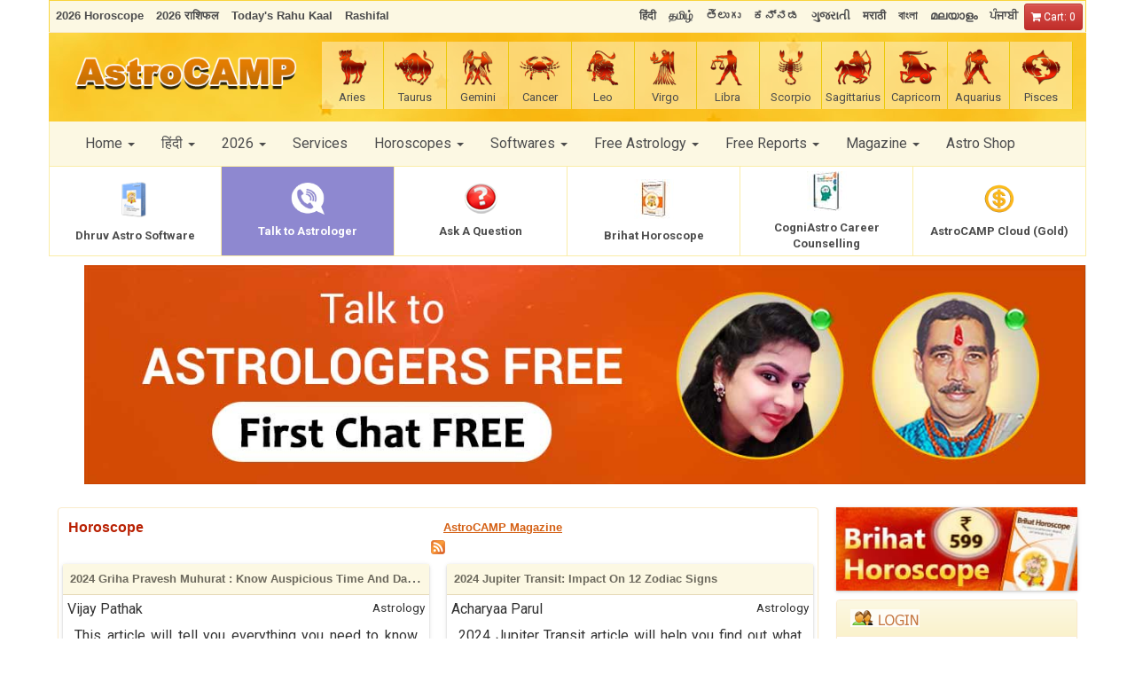

--- FILE ---
content_type: text/html; Charset=utf-8
request_url: https://astrocamp.com/content.asp?contenttype=Horoscope&page_no=65
body_size: 15012
content:

<!DOCTYPE html PUBLIC "-//W3C//DTD XHTML 1.0 Transitional//EN" "http://www.w3.org/TR/xhtml1/DTD/xhtml1-transitional.dtd">
<html xmlns="http://www.w3.org/1999/xhtml">
<head>
<meta charset="utf-8">
<meta http-equiv="X-UA-Compatible" content="IE=edge">
<meta name="viewport" content="width=device-width, initial-scale=1">
<meta http-equiv="Content-Type" content="text/html; charset=iso-8859-1" />
<title>Horoscope : Horoscope - Astrology & Horoscope AstroCAMP.com</title>
<meta name="keywords" content="horoscopes, astrology, free daily horoscopes, zodiac horoscopes, monthly horoscopes, 2009 horoscope, 2009 astrology, astrological remedies,  aries horoscope, taurus horoscope, gemini horoscope, cancer horoscope, leo horoscope, virgo horoscope, libra horoscope zone, scorpio horoscope,  sagittarius astrology, capricorn horoscope, aquarius horoscope, pisces Astrology zone"/>
<meta name="description" content="Horoscope"/>
<meta name='robots' content='all'/>
<meta name='generator' content='hindiblogs.com'/>
<script type="text/javascript" src="cms/common/i_javascript.js"></script>

<link rel="alternate" type="application/rss+xml" title="RSS 2.0" href="" />
<link rel="stylesheet" href="/cms/css/style.css" />
<link rel="stylesheet" href="/css/style.css" />
<meta name="theme-color" content="#FFC107" />

        <link rel="canonical" href="https://www.astrocamp.com/content.asp?contenttype=horoscope&page_no=65" />
        

<link rel="dns-prefetch" href="https://stackpath.bootstrapcdn.com">
<link rel="dns-prefetch" href="https://ajax.googleapis.com">
<link rel="dns-prefetch" href="https://fonts.googleapis.com">
<link rel="preload" as="font" href="/dist/fonts/glyphicons-halflings-regular.woff2" type="font/woff2" crossorigin="anonymous">
<link href="https://fonts.googleapis.com/css?family=Roboto:400,700&display=swap" rel="stylesheet">
<link rel="stylesheet" type="text/css" href="/dist/css/all.css" />
<link rel="stylesheet" href="https://stackpath.bootstrapcdn.com/font-awesome/4.7.0/css/font-awesome.min.css" integrity="sha384-wvfXpqpZZVQGK6TAh5PVlGOfQNHSoD2xbE+QkPxCAFlNEevoEH3Sl0sibVcOQVnN" crossorigin="anonymous">
<script type="text/javascript" src="https://ajax.googleapis.com/ajax/libs/jquery/1.11.3/jquery.min.js"></script>
<script type="text/javascript" src="/dist/js/bootstrap.min.js" async=""></script>
<script type="text/javascript" src="/dist/js/ac-global.js" async=""></script>
<script type="text/javascript" src="/script/appdownload-popup.js" async=""></script>
<script type="text/javascript" src="/dist/js/lazysizes.min.js" async=""></script>
<!--For FCM Subscribe-->
<script defer src="https://www.gstatic.com/firebasejs/4.9.1/firebase.js"></script>
<script>        var getAppLang = "AC";</script>
<script defer type="text/javascript" src="/dist/js/subscribe.min.js"></script>
<!--End-->
     


    <link rel="alternate" title="Daily Horoscope by AstroCamp.com" href="https://feeds.feedburner.com/dayhoroscope" type="application/rss+xml" />
    <link rel="alternate" title="Daily Aries Horoscope by AstroCamp.com" href="https://feeds.feedburner.com/AstroSageAries" type="application/rss+xml" />
    <link rel="alternate" title="Daily Taurus Horoscope by AstroCamp.com" href="https://feeds.feedburner.com/AstroSageTaurus" type="application/rss+xml" />
    <link rel="alternate" title="Daily Gemini Horoscope by AstroCamp.com" href="https://feeds.feedburner.com/AstroSageGemini" type="application/rss+xml" />
    <link rel="alternate" title="Daily Cancer Horoscope by AstroCamp.com" href="https://feeds.feedburner.com/AstroSageCancer" type="application/rss+xml" />
    <link rel="alternate" title="Daily Leo Horoscope by AstroCamp.com" href="https://feeds.feedburner.com/AstroSageLeo" type="application/rss+xml" />
    <link rel="alternate" title="Daily Virgo Horoscope by AstroCamp.com" href="https://feeds.feedburner.com/AstroSageVirgo" type="application/rss+xml" />
    <link rel="alternate" title="Daily Libra Horoscope by AstroCamp.com" href="https://feeds.feedburner.com/AstroSageLibra" type="application/rss+xml" />
    <link rel="alternate" title="Daily Scorpio Horoscope by AstroCamp.com" href="https://feeds.feedburner.com/AstroSageScorpio" type="application/rss+xml" />
    <link rel="alternate" title="Daily Sagittarius Horoscope by AstroCamp.com" href="https://feeds.feedburner.com/AstroSageSagittarius" type="application/rss+xml" />
    <link rel="alternate" title="Daily Capricorn Horoscope by AstroCamp.com" href="https://feeds.feedburner.com/AstroSageCapricorn" type="application/rss+xml" />
    <link rel="alternate" title="Daily Aquarius Horoscope by AstroCamp.com" href="https://feeds.feedburner.com/AstroSageAquarius" type="application/rss+xml" />
    <link rel="alternate" title="Daily Pisces Horoscope by AstroCamp.com" href="https://feeds.feedburner.com/AstroSagePisces" type="application/rss+xml" />
        <style>
        .ContentLongDesc blockquote {font-size:14px;}
        .ContentLongDesc h2 {font-size:24px;}
        </style>
</head>

<body>
  <div class="container">
        <!--include virtual="/include_db.asp"-->


<!--app download script-->
<script type="text/javascript">
    window.onload = function () {       
        if ('' == 'true') {
            showHidediv(document.getElementById('ddlCountry'));
        }
    }
</script>
 <!---end--->

    <script type="text/javascript">
    <!--

        function roll(img_name, img_src) {
            document[img_name].src = img_src;
        }

        function newLocation() {
            window.location = "//translate.google.com/translate?client=tmpg&hl=hi&u=" + location.href + "&langpair=en|hi";
        }

//-->
  </script>

    <script language="JavaScript">
    <!--
        function resizeIframeWidth(frame) {
            E = getElementById(frame);
            // Set width of iframe according to its content
            if (e.Document && e.Document.body.scrollWidth) //ie5+ syntax
                e.width = e.contentWindow.document.body.scrollWidth;
            else if (e.contentDocument && e.contentDocument.body.scrollWidth) //ns6+ & opera syntax
                e.width = e.contentDocument.body.scrollWidth + 35;
            else (e.contentDocument && e.contentDocument.body.offsetWidth) //standards compliant syntax – ie8
            e.width = e.contentDocument.body.offsetWidth + 35;
        }
        //-->
        $(document).ready(function () {
            $("[data-toggle=popover]").popover({
                html: true,
                content: function () {
                    return $('#popover-content').html();
                }
            });
        });

    </script>
	  
    <!--#xinclude virtual="/include/appdownloadticker.asp"-->
    <div class="row dis-n"> 
<div class="talktoastro"> 
    <a href="/talk-to-astrologer.asp" class="btn btn-white br-radius card-shadow">
    <span class="glyphicon glyphicon-earphone"></span>Talk to Astrologer<img src="/images/ic_online.gif" width="12" height="12"></a> 
</div> 
</div>      
    <div class="row desktop border-b"><div class="topbar-custom1">      
    <ul class="topnav navbar-nav">
      
      <li><a href="/horoscope-2026-predictions.html" class="topmenu" ><b>2026 Horoscope </b></a></li>
      <li><a href="/2026-rashifal.html" class="topmenu" ><b>2026 राशिफल </b></a></li>
      <li><a href="/rahukaal.asp" class="topmenu" ><b>Today's Rahu Kaal</b></a></li>
      <li><a href="/hindi/rashifal" class="topmenu" ><b>Rashifal</b></a></li>
          </ul>  
          
     <ul class="topnav navbar-nav hv-nav pull-right">
     <li><a href="/hindi" class="topmenu" title="Hindi"><b>हिंदी</b></a></li>
      <li><a href="/tamil" class="topmenu" title="Tamil"><b>தமிழ்</b></a></li>
      <li><a href="/telugu" class="topmenu" title="Telugu"><b>తెలుగు</b></a></li>
      <li><a href="/kannada" class="topmenu" title="Kannada"><b>ಕನ್ನಡ</b></a></li>
      <li><a href="/gujarati" class="topmenu" title="Gujarati"><b>ગુજરાતી</b></a></li>
      <li><a href="/marathi" class="topmenu" title="Marathi" ><b>मराठी</b></a></li>
      <li><a href="/bengali" class="topmenu" title="Bengali"><b>বাংলা</b></a></li>
      <li><a href="/malayalam" class="topmenu" title="Malayalam"><b>മലയാളം</b></a></li>
      <li><a href="/punjabi" class="topmenu" title="Malayalam"><b>ਪੰਜਾਬੀ</b></a></li>
      <li> 

      


    <a href="cart.asp" class="btn btn-danger btn-sm btn-hv">
        <i class="fa fa-shopping-cart" aria-hidden="true"></i>
Cart: 0
    </a>


</li>
</ul> 
         
</div>



</div>
       
    <div class="row"><div class="header-panel desktop">
 <div class="col-xs-3">
    <a href="//www.astrocamp.com" class="navbar-brand"><img src="/images/logo.png" data-src="/images/logo.png" class="lazyload" alt="AstroCAMP.com" width="250"></a>
 </div>
 <div class="col-xs-9">
  <div class="show-grid navsign">
    <div class="col-xs-1 text-center"><a href="/aries-2026-horoscope.html"><img src="/images/signs/aries.png" data-src="/images/signs/aries.png" class="lazyload" width="50" /><div>Aries</div></a></div>
    <div class="col-xs-1 text-center"><a href="/taurus-2026-horoscope.html"><img src="/images/signs/taurus.png" data-src="/images/signs/taurus.png" class="lazyload" width="50" /><div>Taurus</div></a></div>
    <div class="col-xs-1 text-center"><a href="/gemini-2026-horoscope.html"><img src="/images/signs/gemini.png" data-src="/images/signs/gemini.png" class="lazyload" width="50" /><div>Gemini</div></a></div>
    <div class="col-xs-1 text-center"><a href="/cancer-2026-horoscope.html"><img src="/images/signs/cancer.png" data-src="/images/signs/cancer.png" class="lazyload" width="50" /><div>Cancer</div></a></div>
    <div class="col-xs-1 text-center"><a href="/leo-2026-horoscope.html"><img src="/images/signs/leo.png" data-src="/images/signs/leo.png" class="lazyload" width="50" /><div>Leo</div></a></div>
    <div class="col-xs-1 text-center"><a href="/virgo-2026-horoscope.html"><img src="/images/signs/aries.png" data-src="/images/signs/virgo.png" class="lazyload" width="50" /><div>Virgo</div></a></div>
    <div class="col-xs-1 text-center"><a href="/libra-2026-horoscope.html"><img src="/images/signs/virgo.png" data-src="/images/signs/libra.png" class="lazyload" width="50" /><div>Libra</div></a></div>
    <div class="col-xs-1 text-center"><a href="/scorpio-2026-horoscope.html"><img src="/images/signs/scorpio.png" data-src="/images/signs/scorpio.png" class="lazyload" width="50" /><div>Scorpio</div></a></div>
    <div class="col-xs-1 text-center"><a href="/sagittarius-2026-horoscope.html"><img src="/images/signs/sagittarius.png" data-src="/images/signs/sagittarius.png" class="lazyload" width="50" /><div>Sagittarius</div></a></div>
    <div class="col-xs-1 text-center"><a href="/capricorn-2026-horoscope.html"><img src="/images/signs/capricorn.png" data-src="/images/signs/capricorn.png" class="lazyload" width="50" /><div>Capricorn</div></a></div>
    <div class="col-xs-1 text-center"><a href="/aquarius-2026-horoscope.html"><img src="/images/signs/aquarius.png" data-src="/images/signs/aquarius.png" class="lazyload" width="50" /><div>Aquarius</div></a></div>
    <div class="col-xs-1 text-center"><a href="/pisces-2026-horoscope.html"><img src="/images/signs/pisces.png" data-src="/images/signs/pisces.png" class="lazyload" width="50" /><div>Pisces</div></a></div>
   </div>
 </div>
</div>

<nav class="navbar navbar-custom">
  <div class="container-fluid">
    <!-- Brand and toggle get grouped for better mobile display -->
    <div class="navbar-header">
      <button type="button" class="navbar-toggle collapsed" data-toggle="collapse" data-target="#bs-example-navbar-collapse-1" aria-expanded="false">
        <span class="sr-only">Toggle navigation</span>
        <span class="icon-bar"></span>
        <span class="icon-bar"></span>
        <span class="icon-bar"></span>
      </button>
      
    </div>

    <!-- Collect the nav links, forms, and other content for toggling -->
    <div class="collapse navbar-collapse nav-colp" id="bs-example-navbar-collapse-1">
      <ul class="nav navbar-nav">
       <li class="dropdown">
          <a href="#" class="dropdown-toggle" data-toggle="dropdown" role="button" aria-haspopup="true" aria-expanded="false">Home <span class="caret"></span></a>
          <ul class="dropdown-menu">
            <li><a href="/horoscope-2026-predictions.html">2026 Horoscope</a></li>      
            <li role="separator" class="divider"></li>
            <li><a href="/2026-rashifal.html">2026 राशिफल </a></li>
            <li role="separator" class="divider"></li>  
            <li><a href="//www.astrocamp.com/kundli/">Kundli</a></li>
            <li role="separator" class="divider"></li>
            <li><a href="//www.astrocamp.com/HoroscopeCompatibility.asp">Horoscope Compatibility</a></li>
            <li role="separator" class="divider"></li>
            <li><a href="//www.astrocamp.com/hindi/rashifal/">Rashifal</a></li>
            <li role="separator" class="divider"></li>
            <li><a href="//www.astrocamp.com/rahukaal.asp">Today's Rahu Kaal </a></li>
           
                        
          </ul>
        </li>
       <li class="dropdown"><a href="#" class="dropdown-toggle" data-toggle="dropdown" role="button" aria-haspopup="true" aria-expanded="false">हिंदी <span class="caret"></span></a>
        <ul class="dropdown-menu">
         <li><a href="/hindi/rashifal">राशिफल</a></li>        
         <li role="separator" class="divider"></li>
         <li><a href="/hindi/naam-se-gun-milan.asp">नाम से गुण मिलान</a></li>
         <li role="separator" class="divider"></li>
         <li><a href="/hindi/naam-se-kundli-milan.asp">नाम से कुंडली मिलान</a></li>
         <li role="separator" class="divider"></li>
         <li><a href="/hindi/chandrodaya-aaj.asp">आज चांद कब निकलेगा</a></li>
         <li role="separator" class="divider"></li>
         <li><a href="/2025-rashifal.html">2025 राशिफल </a></li>
        </ul>
       </li>

        <li class="dropdown"><a href="#" class="dropdown-toggle" data-toggle="dropdown" role="button" aria-haspopup="true" aria-expanded="false">2026 <span class="caret"></span></a>
          <ul class="dropdown-menu">
             <li><a href="/2026.html">2026 Astrology </a></li>
             <li role="separator" class="divider"></li>
             <li><a href="/horoscope-2026-predictions.html">2026 Horoscope</a></li>      
             <li role="separator" class="divider"></li>
             <li><a href="/2026-rashifal.html">2026 राशिफल </a></li>
             <li role="separator" class="divider"></li> 
             <li><a href="https://www.astrocamp.com/2026-rashi-bhavishya-marathi.html">2026 राशि भविष्य</a></li>
             <li role="separator" class="divider"></li>
             <li><a href="https://www.astrocamp.com/2026-rashifad-gujarati.html">2026 રાશિફળ</a></li>
             <li role="separator" class="divider"></li>
             <li><a href="https://www.astrocamp.com/2026-rashifol-bengali.html">2026 রাশিফল</a></li>
             <li role="separator" class="divider"></li>
             <li><a href="https://www.astrocamp.com/2026-rasi-palan-tamil.html">2026 ராசி பலன்</a></li>
             <li role="separator" class="divider"></li>
             <li><a href="https://www.astrocamp.com/2026-rasi-phalalu-telugu.html">2026 రాశిఫలాలు</a></li> 
            
          </ul>
        </li>
        <li><a href="https://www.astrocamp.com/allservices.asp" title="AstroCAMP.com Horoscope and Astrology Services">Services</a></li>

        <li class="dropdown">
          <a href="#" class="dropdown-toggle" data-toggle="dropdown" role="button" aria-haspopup="true" aria-expanded="false">Horoscopes <span class="caret"></span></a>
          <ul class="dropdown-menu">
            <li><a href="/horoscope/daily-horoscope.asp">Daily Horoscopes</a></li>
            <li role="separator" class="divider"></li>
            <li><a href="/horoscope/weekly-horoscope.asp">Weekly Horoscopes</a></li>
            <li role="separator" class="divider"></li>
            <li><a href="/horoscope/weeklylove.asp">Weekly Love Horoscopes</a></li>
            <li role="separator" class="divider"></li>
            <li><a href="/horoscope/monthly-horoscope.asp">Monthly Horoscopes</a></li>
            <li role="separator" class="divider"></li>
            <li><a href="/horoscope-2026-predictions.html">Yearly Horoscopes</a></li>
                        
          </ul>
        </li>

       <li class="dropdown"><a href="#" class="dropdown-toggle" data-toggle="dropdown" role="button" aria-haspopup="true" aria-expanded="false">Softwares <span class="caret"></span></a>
       <ul class="dropdown-menu">
            <li><a href="/astrology-software.asp" title="Other Software">All Software</a></li>
            <li role="separator" class="divider"></li>
            <li><a href="/mobilekundli.asp" title="Mobile Kundli Software">Mobile Kundli </a></li>
            <li role="separator" class="divider"></li>
            <li><a href="/varahamihira.asp" title="Varahamihira Software">Varahamihira&nbsp;</a></li>
            <li role="separator" class="divider"></li>
            <li><a href="/online-kundali-software-astrology-software.asp" title="Free Online Astrology Software / Web-based Software">MyKundali.com Internet / Web Software</a></li>
            <li role="separator" class="divider"></li>
            <li><a href="/kundali-astrology-software-nokia-phones.asp" title="Free Astrology Software for Nokia Phones">My Kundali For Nokia / Symbian Phones</a></li>
            <li role="separator" class="divider"></li>
            <li><a href="/astrology-magazine-nokia-phones.asp" title="Free Astrology Magazine for Nokia Phones">Astrology Magazine On Nokia Symbian</a></li>
            <li role="separator" class="divider"></li>
            <li><a href="/astrology-software-chrome-extension.asp" title="Free Astrology Software Extension for Chrome Browser">My Kundali Chrome Extension</a></li>
            <li role="separator" class="divider"></li>
            <li><a href="/gprs-wap-astrology-software-mobile-phones.asp" title="Free Astrology Software for GPRS/ WAP Mobile Phones">ASTROWAP - WAP / GPRS Astrology Software</a></li>
            <li role="separator" class="divider"></li>
            <li><a href="/online-gps-horary-astrology-software.asp" title="FREE Online GPS enabled Horary Astrology Software">GPSHorary.Com Online Horary Astrology Software</a></li>
            <li role="separator" class="divider"></li>
            <li><a href="/kundli-software-android-astrology.asp" title="AstroCAMP Kundli for Android">AstroCAMP Kundli for Android</a></li>
            <li role="separator" class="divider"></li>
            <li><a href="/othersoftware.asp" title="Other Software">Other Software</a></li>
          </ul>
        </li>

       <li class="dropdown"><a href="#" class="dropdown-toggle" data-toggle="dropdown" role="button" aria-haspopup="true" aria-expanded="false">Free Astrology <span class="caret"></span></a>
       <ul class="dropdown-menu">
            <li><a href="/astrology/" title="Astrology">Astrology Tools</a></li>
            <li role="separator" class="divider"></li>
            <li><a href="/hora.asp" title="Get Free Hora Calculator">Daily Hora Calculator</a></li>
            <li role="separator" class="divider"></li>
            <li><a href="/rahuKaal.asp" title="Get Free Rahukalam Calculator">Rahukalam</a></li>
            <li role="separator" class="divider"></li>
            <li><a href="/choghadiya.asp" title="Get Free Choghadiya Calculator">Choghadiya</a></li>
            <li role="separator" class="divider"></li>
            <li><a href="/sunrise.asp" title="Get Free Sunrise & Sunset Calculator">Sunrise & Sunset</a></li>
            <li role="separator" class="divider"></li>
            <li><a href="/moonrise-today.asp" title="Moonrise Today">Moonrise Today</a></li>
            <li role="separator" class="divider"></li>
            <li><a href="/todaypanchang.asp" title="Get Free Today Panchang">Today Panchang</a></li>
            <li role="separator" class="divider"></li>
            <li><a href="/ZodiacSigns.asp" title="Get Free Zodiac Signs Horoscopes">Zodiac Signs</a></li>
            <li role="separator" class="divider"></li>
            <li><a href="/ramshalaka.asp" title="Get ramshalaka here.">Ramshalaka</a></li>
            <li role="separator" class="divider"></li>
            <li><a href="/mercury-retrograde.html">Mercury Retrograde</a></li>
            <li role="separator" class="divider"></li>
            <li><a href="/panchang">Panchang</a></li>
          </ul>
        </li>

        <li class="dropdown"><a href="#" class="dropdown-toggle" data-toggle="dropdown" role="button" aria-haspopup="true" aria-expanded="false">Free Reports <span class="caret"></span></a>
        <ul class="dropdown-menu">
            <li><a href="/numerology-calculator.asp" title="Numerology Calculator">Numerology Calculator</a></li>
            <li role="separator" class="divider"></li>
            <li><a href="/lalkitab.html" title="Get Lal Kitab">Lal Kitab</a></li> 
          </ul>
        </li>
        <li class="dropdown"><a href="#" class="dropdown-toggle" data-toggle="dropdown" role="button" aria-haspopup="true" aria-expanded="false">Magazine <span class="caret"></span></a>
       <ul class="dropdown-menu">
           <li><a href="//www.astrocamp.com/content.asp?contenttype=Astrology" title="Read Astrology Articles">Astrology</a></li>
           <li role="separator" class="divider"></li>
            <li><a href="//www.astrocamp.com/content.asp?contenttype=Horoscope" title="Read Horoscope Articles">Horoscope</a></li>
            <li role="separator" class="divider"></li>
            <li><a href="//www.astrocamp.com/content.asp?contenttype=Dharm" title="Read Religion and Festivals Articles">Religion & Festivals</a></li>
            <li role="separator" class="divider"></li>
            <li><a href="//www.astrocamp.com/content.asp?contenttype=StockMarket" title="Read Articles on Stock Market">Stock Market Astrology</a></li>
            <li role="separator" class="divider"></li>
            <li><a href="//www.astrocamp.com/content.asp?contenttype=Celebrities" title="Read Celebrity Horoscope">Celebrity Horoscope</a></li>
            <li role="separator" class="divider"></li>
            <li><a href="//www.astrocamp.com/content.asp?contenttype=Tutorials" title="Learn Vedic Astrology and Astrology Tutorials">Astrology Tutorials</a></li>
            <li role="separator" class="divider"></li>
            <li><a href="//www.astrocamp.com/content.asp?contenttype=Movies" title="Read articles on Bollywood and Hollywood Movies and Celebirties">Movies</a></li>
            <li role="separator" class="divider"></li>
            <li><a href="//www.astrocamp.com/content.asp?contenttype=Sports" title="Sports Articles">Sports</a></li>
            <li role="separator" class="divider"></li>
            <li><a href="//www.astrocamp.com/content.asp?contenttype=News" title="Astrology News, Events and Latest Happenings">Astrology News</a></li>
          </ul>
        </li>
       
        <li><a href="https://www.astrocamp.com/products.asp" title="AstroCAMP Products Shop">Astro Shop</a></li>
      
        
      </ul>
    
      
    </div><!-- /.navbar-collapse -->
  </div><!-- /.container-fluid -->
</nav>

<div class="service-panel desktop"> 
   <h4 class="mobile">Paid Services</h4>
   <div class="show-grid navservice">
    <div class="col-xs-6 col-md-2 text-center centerflex"><a title="Dhruv Software" href="https://www.astrocamp.com/service.asp?service_id=153"><img data-src="/images/ic_dhruv.png" class="lazyload" width="45" height="45" alt="Dhruv Software" /><div>Dhruv Astro Software</div></a></div>
    <div class="col-xs-6 col-md-2 text-center talkbtn centerflex"><a title="Talk to Astrologer" href="/talk-to-astrologer.asp"><img data-src="/images/varta.png" class="lazyload" width="38" height="36" alt="Talk to Astrologer"/><div>Talk to Astrologer</div></a></div>
    <div class="col-xs-6 col-md-2 text-center centerflex"><a title="Questions Astrology Services and Reports" href="https://www.astrocamp.com/service.asp?service_id=1"><img data-src="/images/icon_questions.gif" class="lazyload" width="39" height="36" alt="Ask a question" /><div>Ask A Question</div></a></div>
    <div class="col-xs-6 col-md-2 text-center centerflex"><a title="Brihat Horoscope" href="https://www.astrocamp.com/service.asp?service_id=148"><img data-src="/images/brihat.jpg" class="lazyload" width="45" height="45" alt="Brihat Horoscope" /><div>Brihat Horoscope</div></a></div>
    <div class="col-xs-6 col-md-2 text-center centerflex"><a title="CogniAstro Career Counselling" href="https://www.astrocamp.com/allservices.asp?Cat_Id=8"><img data-src="/images/cogni.jpg" class="lazyload" width="45" height="45" alt="CogniAstro Career Counselling" /><div>CogniAstro Career Counselling</div></a></div>
    <div class="col-xs-6 col-md-2 text-center centerflex"><a title="AstroCAMP Cloud (Gold Plan) - 1 Year" href="https://www.astrocamp.com/service.asp?service_id=69"><img data-src="/images/astrocamp-gold-plan.png" class="lazyload" width="38" height="36" alt="AstroCAMP Cloud: Gold Plan" /><div>AstroCAMP Cloud (Gold)</div></a></div>
</div>
</div>
   
<div class="clearfix"></div>
 <script type="text/javascript" src="/dist/js/lightslider.min.js" async=""></script>
<script type="text/javascript">
    $(document).ready(function () { $("#content-slider").lightSlider({ loop: true, keyPress: true, pager: false, item: 1, auto: true, pause: 4000, controls: false }); });        
</script> 
<div class="item  margin-t ">
    <ul id="content-slider" class="content-slider uls">
          <li><a href="//www.astrocamp.com/talk-to-astrologer.asp?prtnr_id=VRBNH" onclick="getEvents('service', 'varta-banner');"><img src="/images/promotion/web-varta-en.jpg" data-src="/images/promotion/web-varta-en.jpg" class="img-responsive lazyload" width="1300" height="284" alt="Talk To Astrologers" /></a></li>
          <li><a href="//www.astrocamp.com/service.asp?service_id=148&prtnr_id=BKBNH" onclick="getEvents('service', 'brihat-horoscope-banner');"><img src="/images/promotion/web-bk-en.jpg" data-src="/images/promotion/web-bk-en.jpg" class="img-responsive lazyload" width="1300" height="284" alt="Brihat Horoscope" /></a></li>
          <li><a href="//www.astrocamp.com/service.asp?service_id=93&prtnr_id=ASKBN" title="Ask A Question"  onclick="getEvents('service', 'ask-a-question');"><img src="/images/promotion/web-ask-a-question-en.jpg" data-src="/images/promotion/web-ask-a-question-en.jpg" class="img-responsive lazyload" width="1300" height="284" alt="Ask A Question" /></a></li>
          <li><a href="//www.astrocamp.com/service.asp?service_id=160&prtnr_id=CRBAN" onclick="getEvents('service', 'child-report-banner');"><img src="/images/promotion/web-cr-en.jpg" class="img-responsive lazyload" data-src="/images/promotion/web-cr-en.jpg" width="1300" height="284" alt="Child Report 2022" /></a></li>
          <li><a href="//www.astrocamp.com/service.asp?service_id=120&prtnr_id=RYBAN" title="Raj Yoga Report" onclick="getEvents('service', 'raj-yoga-report');"><img src="/images/promotion/raj-yoga-en.jpg" data-src="/images/promotion/raj-yoga-en.jpg" class="img-responsive lazyload" width="1300" height="284" alt="Raj Yoga Report" /></a></li> 
          <li><a href="https://www.cogniastro.com/?prtnr_id=CABAN" onclick="getEvents('service', 'career-counseling');"><img src="/images/promotion/ca-bn-en.jpg" class="img-responsive lazyload" data-src="/images/promotion/ca-bn-en.jpg" width="1300" height="284" alt="Career Counseling" /></a></li>      
    </ul>
</div></div>

    
   






        <div class="row main-container padding-t">
            <div class="col-sm-9">
        <div class="panel panel-default panel-warning">
            <div class="padding-all">


           
                    <table class='SubMenuTitleTable'>
                        <tr>
                            <td class='SubMenuTitleLeft'>
                            </td>
                            
                            <td class='SubMenuTitle' width="50%">
                                <a href="content.asp?contenttype=Horoscope">
                                    Horoscope
                                </a>
                            </td>
                            
                            <td class='SubMenuDiv'>
                            </td>
                            
                            <td class='SubMenuTitleRight'>
                            </td>
                            
                            <td align="right" width="50%">
                                <a href="/astrology-articles.asp" class="varahimore">AstroCAMP Magazine</a>
                            </td>
                        </tr>
                    </table>
                    
                    <table class='SubMenuTable'>
                        <tr>
                            <td class='SubMenuSort'>
<A href='feed_write.asp?ContentType=Horoscope&CatId='><img src='images/rss_16_w.png' width='16' height='16' alt='Horoscope RSS Feed'></A>
                            </td>
                        </tr>
                    </table>

                  <div class="row content-style">

                        </div>
                     <div class="row content-style">

                     
                      <div class="col-md-6">
                          <div class="card-preview">
                              <div class="ui-app-heading bg-warning">
                                  <h2 class="text-truncate-custom">
                                      <a title="2024 Griha Pravesh Muhurat : Know Auspicious Time And Date For Housewarming" href='griha-pravesh-muhura-2024-dates-and-time.html '
                                          class='ListHeaderTitleFont'>
                                          2024 Griha Pravesh Muhurat : Know Auspicious Time And Date For Housewarming
                                      </a></h2>
                              </div>


                              <div class="ui-app-content padding-all-sm">

                               <p>
                                          Vijay Pathak <small class="pull-right">Astrology</small></p>

                                  <a href="/kundli/">
                                      
                                  </a>
                                  <div class="ui-content">
                                    
                                      <p>
                                          This article will tell you everything you need to know about the 2024 Griha Pravesh Muhurta. Also, learn about the significance of the Griha Pravesh M ...</p>
                                  </div>
                                  <div class="pull-right margin-t">
                                      <a title="2024 Griha Pravesh Muhurat : Know Auspicious Time And Date For Housewarming" href='griha-pravesh-muhura-2024-dates-and-time.html ' class="btn btn-sm btn-danger">
                                          Read More</a></div>
                                          <div class="clearfix"></div>
                              </div>
                          </div>
                      </div>


                         

                      <div class="col-md-6">
                          <div class="card-preview">
                              <div class="ui-app-heading bg-warning">
                                  <h2 class="text-truncate-custom">
                                      <a title="2024 Jupiter Transit: Impact On 12 Zodiac Signs" href='jupiter-transit-2024.html '
                                          class='ListHeaderTitleFont'>
                                          2024 Jupiter Transit: Impact On 12 Zodiac Signs
                                      </a></h2>
                              </div>


                              <div class="ui-app-content padding-all-sm">

                               <p>
                                          Acharyaa Parul <small class="pull-right">Astrology</small></p>

                                  <a href="/kundli/">
                                      
                                  </a>
                                  <div class="ui-content">
                                    
                                      <p>
                                          2024 Jupiter Transit article will help you find out what the future has in store for you due to the impact of this major transit.
 ...</p>
                                  </div>
                                  <div class="pull-right margin-t">
                                      <a title="2024 Jupiter Transit: Impact On 12 Zodiac Signs" href='jupiter-transit-2024.html ' class="btn btn-sm btn-danger">
                                          Read More</a></div>
                                          <div class="clearfix"></div>
                              </div>
                          </div>
                      </div>


                         

                        </div>
                     <div class="row content-style">

                     
                      <div class="col-md-6">
                          <div class="card-preview">
                              <div class="ui-app-heading bg-warning">
                                  <h2 class="text-truncate-custom">
                                      <a title="2024 गुरु गोचर: सभी बारह राशियों पर क्या पड़ेगा इसका प्रभाव!" href='guru-gochar-2024.html '
                                          class='ListHeaderTitleFont'>
                                          2024 गुरु गोचर: सभी बारह राशियों पर क्या पड़ेगा इसका प्रभाव!
                                      </a></h2>
                              </div>


                              <div class="ui-app-content padding-all-sm">

                               <p>
                                          Vijay Pathak <small class="pull-right">Astrology</small></p>

                                  <a href="/kundli/">
                                      
                                  </a>
                                  <div class="ui-content">
                                    
                                      <p>
                                          2024 गुरु गोचर का सभी बारह राशियों पर क्या प्रभाव पड़ेगा यह जानने के लिए पढ़ें यह विशेष लेख। साथ ही जानें इस गोचर के नकारात्मक प्रभाव से बचने के राशि अन ...</p>
                                  </div>
                                  <div class="pull-right margin-t">
                                      <a title="2024 गुरु गोचर: सभी बारह राशियों पर क्या पड़ेगा इसका प्रभाव!" href='guru-gochar-2024.html ' class="btn btn-sm btn-danger">
                                          Read More</a></div>
                                          <div class="clearfix"></div>
                              </div>
                          </div>
                      </div>


                         

                      <div class="col-md-6">
                          <div class="card-preview">
                              <div class="ui-app-heading bg-warning">
                                  <h2 class="text-truncate-custom">
                                      <a title="2024 वार्षिक कैलेंडर: जानें 2024 में भारतीय अवकाशों की सूची!" href='varishk-calender-2024-dates.html '
                                          class='ListHeaderTitleFont'>
                                          2024 वार्षिक कैलेंडर: जानें 2024 में भारतीय अवकाशों की सूची!
                                      </a></h2>
                              </div>


                              <div class="ui-app-content padding-all-sm">

                               <p>
                                          Vijay Pathak <small class="pull-right">Astrology</small></p>

                                  <a href="/kundli/">
                                      
                                  </a>
                                  <div class="ui-content">
                                    
                                      <p>
                                          एस्ट्रोकैंप के इस 2024 वार्षिक कैलेंडर के लेख में साल 2024 में आने वाले सभी प्रमुख अवकाशों जैसे कि बैंक हॉलिडे, पब्लिक हॉलिडे और धार्मिक अवकाशों आदि क ...</p>
                                  </div>
                                  <div class="pull-right margin-t">
                                      <a title="2024 वार्षिक कैलेंडर: जानें 2024 में भारतीय अवकाशों की सूची!" href='varishk-calender-2024-dates.html ' class="btn btn-sm btn-danger">
                                          Read More</a></div>
                                          <div class="clearfix"></div>
                              </div>
                          </div>
                      </div>


                         

                        </div>
                     <div class="row content-style">

                     
                      <div class="col-md-6">
                          <div class="card-preview">
                              <div class="ui-app-heading bg-warning">
                                  <h2 class="text-truncate-custom">
                                      <a title="बैंक अवकाश दिन 2024: वर्ष 2024 में पड़ने वाले बैंक अवकाशों की सूची।" href='bank-holidays-2024-dates-hi.html '
                                          class='ListHeaderTitleFont'>
                                          बैंक अवकाश दिन 2024: वर्ष 2024 में पड़ने वाले बैंक अवकाशों की सूची।
                                      </a></h2>
                              </div>


                              <div class="ui-app-content padding-all-sm">

                               <p>
                                          Vijay Pathak <small class="pull-right">Astrology</small></p>

                                  <a href="/kundli/">
                                      
                                  </a>
                                  <div class="ui-content">
                                    
                                      <p>
                                          एस्ट्रोकैंप के इस विशेष लेख में बैंक अवकाश दिन 2024 की सूची देखें और जानें वर्ष 2024 में आने वाले सभी बैंक अवकाशों के बारे में। 
 ...</p>
                                  </div>
                                  <div class="pull-right margin-t">
                                      <a title="बैंक अवकाश दिन 2024: वर्ष 2024 में पड़ने वाले बैंक अवकाशों की सूची।" href='bank-holidays-2024-dates-hi.html ' class="btn btn-sm btn-danger">
                                          Read More</a></div>
                                          <div class="clearfix"></div>
                              </div>
                          </div>
                      </div>


                         

                      <div class="col-md-6">
                          <div class="card-preview">
                              <div class="ui-app-heading bg-warning">
                                  <h2 class="text-truncate-custom">
                                      <a title="2024 चीनी कैलेंडर : 2024 चीनी त्योहार" href='2024-chinese-calendar-hindi.html '
                                          class='ListHeaderTitleFont'>
                                          2024 चीनी कैलेंडर : 2024 चीनी त्योहार
                                      </a></h2>
                              </div>


                              <div class="ui-app-content padding-all-sm">

                               <p>
                                          Vijay Pathak <small class="pull-right">Astrology</small></p>

                                  <a href="/kundli/">
                                      
                                  </a>
                                  <div class="ui-content">
                                    
                                      <p>
                                          एस्ट्रोकैंप के इस विशेष लेख में 2024 चीनी कैलेंडर के बारे में पढ़ें और देखें कि वर्ष 2024 में कौन-सा चीनी त्‍योहार किस तिथि पर पड़ रहा है। ...</p>
                                  </div>
                                  <div class="pull-right margin-t">
                                      <a title="2024 चीनी कैलेंडर : 2024 चीनी त्योहार" href='2024-chinese-calendar-hindi.html ' class="btn btn-sm btn-danger">
                                          Read More</a></div>
                                          <div class="clearfix"></div>
                              </div>
                          </div>
                      </div>


                         

                        </div>
                     <div class="row content-style">

                     
                      <div class="col-md-6">
                          <div class="card-preview">
                              <div class="ui-app-heading bg-warning">
                                  <h2 class="text-truncate-custom">
                                      <a title="2024 जैन कैलेंडर: एक नज़र डालें जैन धर्म के प्रमुख त्योहारों व व्रतों पर" href='jain-calendar-2024-hi.html '
                                          class='ListHeaderTitleFont'>
                                          2024 जैन कैलेंडर: एक नज़र डालें जैन धर्म के प्रमुख त्योहारों व व्रतों पर
                                      </a></h2>
                              </div>


                              <div class="ui-app-content padding-all-sm">

                               <p>
                                          Vijay Pathak <small class="pull-right">Astrology</small></p>

                                  <a href="/kundli/">
                                      
                                  </a>
                                  <div class="ui-content">
                                    
                                      <p>
                                          एस्ट्रो कैंप के इस विशेष लेख में हम 2024 जैन कैलेंडर के बारे में विस्तार से जानकारी प्राप्त करेंगे और देखें कि वर्ष 2024 में कौन-सा जैन त्‍योहार किस त ...</p>
                                  </div>
                                  <div class="pull-right margin-t">
                                      <a title="2024 जैन कैलेंडर: एक नज़र डालें जैन धर्म के प्रमुख त्योहारों व व्रतों पर" href='jain-calendar-2024-hi.html ' class="btn btn-sm btn-danger">
                                          Read More</a></div>
                                          <div class="clearfix"></div>
                              </div>
                          </div>
                      </div>


                         

                      <div class="col-md-6">
                          <div class="card-preview">
                              <div class="ui-app-heading bg-warning">
                                  <h2 class="text-truncate-custom">
                                      <a title="2024 भारतीय कैलेंडर: भारतीय त्योहारों एवं अवकाशों की सूची" href='2024-indian-calendar-hi.html '
                                          class='ListHeaderTitleFont'>
                                          2024 भारतीय कैलेंडर: भारतीय त्योहारों एवं अवकाशों की सूची
                                      </a></h2>
                              </div>


                              <div class="ui-app-content padding-all-sm">

                               <p>
                                          Vijay Pathak <small class="pull-right">Astrology</small></p>

                                  <a href="/kundli/">
                                      
                                  </a>
                                  <div class="ui-content">
                                    
                                      <p>
                                          एस्ट्रोकैंप के इस विशेष लेख में पढ़ें 2024 भारतीय कैलेंडर में आने वाले सभी प्रमुख भारतीय त्‍योहारों और अवकाशों की तिथियों के बारे में। ...</p>
                                  </div>
                                  <div class="pull-right margin-t">
                                      <a title="2024 भारतीय कैलेंडर: भारतीय त्योहारों एवं अवकाशों की सूची" href='2024-indian-calendar-hi.html ' class="btn btn-sm btn-danger">
                                          Read More</a></div>
                                          <div class="clearfix"></div>
                              </div>
                          </div>
                      </div>


                         

                        </div>
                     <div class="row content-style">

                     
                      <div class="col-md-6">
                          <div class="card-preview">
                              <div class="ui-app-heading bg-warning">
                                  <h2 class="text-truncate-custom">
                                      <a title="2024 मुहूर्त: जानें शुभ कार्यों के लिए शुभ मुहूर्त तिथि और समय!" href='shubh-muhurat-2024-dates.html '
                                          class='ListHeaderTitleFont'>
                                          2024 मुहूर्त: जानें शुभ कार्यों के लिए शुभ मुहूर्त तिथि और समय!
                                      </a></h2>
                              </div>


                              <div class="ui-app-content padding-all-sm">

                               <p>
                                          Vijay Pathak <small class="pull-right">Astrology</small></p>

                                  <a href="/kundli/">
                                      
                                  </a>
                                  <div class="ui-content">
                                    
                                      <p>
                                          यह विशेष लेख आपको 2024 मुहूर्त (2024 Muhurat) के बारे में समस्त जानकारी प्रदान करेगा। साथ ही जानेंगे, हिंदू धर्म में शुभ मुहूर्त का महत्व। ...</p>
                                  </div>
                                  <div class="pull-right margin-t">
                                      <a title="2024 मुहूर्त: जानें शुभ कार्यों के लिए शुभ मुहूर्त तिथि और समय!" href='shubh-muhurat-2024-dates.html ' class="btn btn-sm btn-danger">
                                          Read More</a></div>
                                          <div class="clearfix"></div>
                              </div>
                          </div>
                      </div>


                         

                      <div class="col-md-6">
                          <div class="card-preview">
                              <div class="ui-app-heading bg-warning">
                                  <h2 class="text-truncate-custom">
                                      <a title="2024 विवाह मुहूर्त  - Know auspicious 2024 Marriage Dates" href='2024-vivah-muhurat-tithi.html '
                                          class='ListHeaderTitleFont'>
                                          2024 विवाह मुहूर्त  - Know auspicious 2024 Marriage Dates
                                      </a></h2>
                              </div>


                              <div class="ui-app-content padding-all-sm">

                               <p>
                                          Vijay Pathak <small class="pull-right">Astrology</small></p>

                                  <a href="/kundli/">
                                      
                                  </a>
                                  <div class="ui-content">
                                    
                                      <p>
                                          पढ़ें एस्ट्रोकैंप का यह 2024 विवाह मुहूर्त  लेख और जानें वर्ष 2024 पड़ने वाली शुभ विवाह मुहूर्त तिथियों के बारे में। जिसकी मदद से आप आने वाली शुभ घड़ी के ...</p>
                                  </div>
                                  <div class="pull-right margin-t">
                                      <a title="2024 विवाह मुहूर्त  - Know auspicious 2024 Marriage Dates" href='2024-vivah-muhurat-tithi.html ' class="btn btn-sm btn-danger">
                                          Read More</a></div>
                                          <div class="clearfix"></div>
                              </div>
                          </div>
                      </div>


                         

                    </div>


                    <!-- paging footer -->

                        <table class='PagingTable'>
                            <tr>
                                <td width='15%' class='PagingTD'>

                                        <a class="PagingFont" href="/content.asp?contenttype=Horoscope&page_no=64">
                                            Previous
                                        </a>

                                </td>

                                <td align='center' class='PagingTD' style='{text-align: center; }'>
                                    Page&nbsp;

                                            <a class="PagingFont" href="/content.asp?contenttype=Horoscope&page_no=1">
                                                1
                                            </a>

                                            <a class="PagingFont" href="/content.asp?contenttype=Horoscope&page_no=2">
                                                2
                                            </a>

                                            <a class="PagingFont" href="/content.asp?contenttype=Horoscope&page_no=3">
                                                3
                                            </a>

                                            <a class="PagingFont" href="/content.asp?contenttype=Horoscope&page_no=4">
                                                4
                                            </a>

                                            <a class="PagingFont" href="/content.asp?contenttype=Horoscope&page_no=5">
                                                5
                                            </a>

                                            <a class="PagingFont" href="/content.asp?contenttype=Horoscope&page_no=6">
                                                6
                                            </a>

                                            <a class="PagingFont" href="/content.asp?contenttype=Horoscope&page_no=7">
                                                7
                                            </a>

                                            <a class="PagingFont" href="/content.asp?contenttype=Horoscope&page_no=8">
                                                8
                                            </a>

                                            <a class="PagingFont" href="/content.asp?contenttype=Horoscope&page_no=9">
                                                9
                                            </a>

                                            <a class="PagingFont" href="/content.asp?contenttype=Horoscope&page_no=10">
                                                10
                                            </a>

                                            <a class="PagingFont" href="/content.asp?contenttype=Horoscope&page_no=11">
                                                11
                                            </a>

                                            <a class="PagingFont" href="/content.asp?contenttype=Horoscope&page_no=12">
                                                12
                                            </a>

                                            <a class="PagingFont" href="/content.asp?contenttype=Horoscope&page_no=13">
                                                13
                                            </a>

                                            <a class="PagingFont" href="/content.asp?contenttype=Horoscope&page_no=14">
                                                14
                                            </a>

                                            <a class="PagingFont" href="/content.asp?contenttype=Horoscope&page_no=15">
                                                15
                                            </a>

                                            <a class="PagingFont" href="/content.asp?contenttype=Horoscope&page_no=16">
                                                16
                                            </a>

                                            <a class="PagingFont" href="/content.asp?contenttype=Horoscope&page_no=17">
                                                17
                                            </a>

                                            <a class="PagingFont" href="/content.asp?contenttype=Horoscope&page_no=18">
                                                18
                                            </a>

                                            <a class="PagingFont" href="/content.asp?contenttype=Horoscope&page_no=19">
                                                19
                                            </a>

                                            <a class="PagingFont" href="/content.asp?contenttype=Horoscope&page_no=20">
                                                20
                                            </a>

                                            <a class="PagingFont" href="/content.asp?contenttype=Horoscope&page_no=21">
                                                21
                                            </a>

                                            <a class="PagingFont" href="/content.asp?contenttype=Horoscope&page_no=22">
                                                22
                                            </a>

                                            <a class="PagingFont" href="/content.asp?contenttype=Horoscope&page_no=23">
                                                23
                                            </a>

                                            <a class="PagingFont" href="/content.asp?contenttype=Horoscope&page_no=24">
                                                24
                                            </a>

                                            <a class="PagingFont" href="/content.asp?contenttype=Horoscope&page_no=25">
                                                25
                                            </a>

                                            <a class="PagingFont" href="/content.asp?contenttype=Horoscope&page_no=26">
                                                26
                                            </a>

                                            <a class="PagingFont" href="/content.asp?contenttype=Horoscope&page_no=27">
                                                27
                                            </a>

                                            <a class="PagingFont" href="/content.asp?contenttype=Horoscope&page_no=28">
                                                28
                                            </a>

                                            <a class="PagingFont" href="/content.asp?contenttype=Horoscope&page_no=29">
                                                29
                                            </a>

                                            <a class="PagingFont" href="/content.asp?contenttype=Horoscope&page_no=30">
                                                30
                                            </a>

                                            <a class="PagingFont" href="/content.asp?contenttype=Horoscope&page_no=31">
                                                31
                                            </a>

                                            <a class="PagingFont" href="/content.asp?contenttype=Horoscope&page_no=32">
                                                32
                                            </a>

                                            <a class="PagingFont" href="/content.asp?contenttype=Horoscope&page_no=33">
                                                33
                                            </a>

                                            <a class="PagingFont" href="/content.asp?contenttype=Horoscope&page_no=34">
                                                34
                                            </a>

                                            <a class="PagingFont" href="/content.asp?contenttype=Horoscope&page_no=35">
                                                35
                                            </a>

                                            <a class="PagingFont" href="/content.asp?contenttype=Horoscope&page_no=36">
                                                36
                                            </a>

                                            <a class="PagingFont" href="/content.asp?contenttype=Horoscope&page_no=37">
                                                37
                                            </a>

                                            <a class="PagingFont" href="/content.asp?contenttype=Horoscope&page_no=38">
                                                38
                                            </a>

                                            <a class="PagingFont" href="/content.asp?contenttype=Horoscope&page_no=39">
                                                39
                                            </a>

                                            <a class="PagingFont" href="/content.asp?contenttype=Horoscope&page_no=40">
                                                40
                                            </a>

                                            <a class="PagingFont" href="/content.asp?contenttype=Horoscope&page_no=41">
                                                41
                                            </a>

                                            <a class="PagingFont" href="/content.asp?contenttype=Horoscope&page_no=42">
                                                42
                                            </a>

                                            <a class="PagingFont" href="/content.asp?contenttype=Horoscope&page_no=43">
                                                43
                                            </a>

                                            <a class="PagingFont" href="/content.asp?contenttype=Horoscope&page_no=44">
                                                44
                                            </a>

                                            <a class="PagingFont" href="/content.asp?contenttype=Horoscope&page_no=45">
                                                45
                                            </a>

                                            <a class="PagingFont" href="/content.asp?contenttype=Horoscope&page_no=46">
                                                46
                                            </a>

                                            <a class="PagingFont" href="/content.asp?contenttype=Horoscope&page_no=47">
                                                47
                                            </a>

                                            <a class="PagingFont" href="/content.asp?contenttype=Horoscope&page_no=48">
                                                48
                                            </a>

                                            <a class="PagingFont" href="/content.asp?contenttype=Horoscope&page_no=49">
                                                49
                                            </a>

                                            <a class="PagingFont" href="/content.asp?contenttype=Horoscope&page_no=50">
                                                50
                                            </a>

                                            <a class="PagingFont" href="/content.asp?contenttype=Horoscope&page_no=51">
                                                51
                                            </a>

                                            <a class="PagingFont" href="/content.asp?contenttype=Horoscope&page_no=52">
                                                52
                                            </a>

                                            <a class="PagingFont" href="/content.asp?contenttype=Horoscope&page_no=53">
                                                53
                                            </a>

                                            <a class="PagingFont" href="/content.asp?contenttype=Horoscope&page_no=54">
                                                54
                                            </a>

                                            <a class="PagingFont" href="/content.asp?contenttype=Horoscope&page_no=55">
                                                55
                                            </a>

                                            <a class="PagingFont" href="/content.asp?contenttype=Horoscope&page_no=56">
                                                56
                                            </a>

                                            <a class="PagingFont" href="/content.asp?contenttype=Horoscope&page_no=57">
                                                57
                                            </a>

                                            <a class="PagingFont" href="/content.asp?contenttype=Horoscope&page_no=58">
                                                58
                                            </a>

                                            <a class="PagingFont" href="/content.asp?contenttype=Horoscope&page_no=59">
                                                59
                                            </a>

                                            <a class="PagingFont" href="/content.asp?contenttype=Horoscope&page_no=60">
                                                60
                                            </a>

                                            <a class="PagingFont" href="/content.asp?contenttype=Horoscope&page_no=61">
                                                61
                                            </a>

                                            <a class="PagingFont" href="/content.asp?contenttype=Horoscope&page_no=62">
                                                62
                                            </a>

                                            <a class="PagingFont" href="/content.asp?contenttype=Horoscope&page_no=63">
                                                63
                                            </a>

                                            <a class="PagingFont" href="/content.asp?contenttype=Horoscope&page_no=64">
                                                64
                                            </a>

                                            <b>
                                                65
                                            </b>

                                            <a class="PagingFont" href="/content.asp?contenttype=Horoscope&page_no=66">
                                                66
                                            </a>

                                            <a class="PagingFont" href="/content.asp?contenttype=Horoscope&page_no=67">
                                                67
                                            </a>

                                            <a class="PagingFont" href="/content.asp?contenttype=Horoscope&page_no=68">
                                                68
                                            </a>

                                            <a class="PagingFont" href="/content.asp?contenttype=Horoscope&page_no=69">
                                                69
                                            </a>

                                            <a class="PagingFont" href="/content.asp?contenttype=Horoscope&page_no=70">
                                                70
                                            </a>

                                            <a class="PagingFont" href="/content.asp?contenttype=Horoscope&page_no=71">
                                                71
                                            </a>

                                            <a class="PagingFont" href="/content.asp?contenttype=Horoscope&page_no=72">
                                                72
                                            </a>

                                            <a class="PagingFont" href="/content.asp?contenttype=Horoscope&page_no=73">
                                                73
                                            </a>

                                            <a class="PagingFont" href="/content.asp?contenttype=Horoscope&page_no=74">
                                                74
                                            </a>

                                            <a class="PagingFont" href="/content.asp?contenttype=Horoscope&page_no=75">
                                                75
                                            </a>

                                            <a class="PagingFont" href="/content.asp?contenttype=Horoscope&page_no=76">
                                                76
                                            </a>

                                            <a class="PagingFont" href="/content.asp?contenttype=Horoscope&page_no=77">
                                                77
                                            </a>

                                            <a class="PagingFont" href="/content.asp?contenttype=Horoscope&page_no=78">
                                                78
                                            </a>

                                            <a class="PagingFont" href="/content.asp?contenttype=Horoscope&page_no=79">
                                                79
                                            </a>

                                            <a class="PagingFont" href="/content.asp?contenttype=Horoscope&page_no=80">
                                                80
                                            </a>

                                            <a class="PagingFont" href="/content.asp?contenttype=Horoscope&page_no=81">
                                                81
                                            </a>

                                            <a class="PagingFont" href="/content.asp?contenttype=Horoscope&page_no=82">
                                                82
                                            </a>

                                            <a class="PagingFont" href="/content.asp?contenttype=Horoscope&page_no=83">
                                                83
                                            </a>

                                            <a class="PagingFont" href="/content.asp?contenttype=Horoscope&page_no=84">
                                                84
                                            </a>

                                            <a class="PagingFont" href="/content.asp?contenttype=Horoscope&page_no=85">
                                                85
                                            </a>

                                            <a class="PagingFont" href="/content.asp?contenttype=Horoscope&page_no=86">
                                                86
                                            </a>

                                            <a class="PagingFont" href="/content.asp?contenttype=Horoscope&page_no=87">
                                                87
                                            </a>

                                            <a class="PagingFont" href="/content.asp?contenttype=Horoscope&page_no=88">
                                                88
                                            </a>

                                            <a class="PagingFont" href="/content.asp?contenttype=Horoscope&page_no=89">
                                                89
                                            </a>

                                            <a class="PagingFont" href="/content.asp?contenttype=Horoscope&page_no=90">
                                                90
                                            </a>

                                            <a class="PagingFont" href="/content.asp?contenttype=Horoscope&page_no=91">
                                                91
                                            </a>

                                            <a class="PagingFont" href="/content.asp?contenttype=Horoscope&page_no=92">
                                                92
                                            </a>

                                            <a class="PagingFont" href="/content.asp?contenttype=Horoscope&page_no=93">
                                                93
                                            </a>

                                            <a class="PagingFont" href="/content.asp?contenttype=Horoscope&page_no=94">
                                                94
                                            </a>

                                            <a class="PagingFont" href="/content.asp?contenttype=Horoscope&page_no=95">
                                                95
                                            </a>

                                            <a class="PagingFont" href="/content.asp?contenttype=Horoscope&page_no=96">
                                                96
                                            </a>

                                            <a class="PagingFont" href="/content.asp?contenttype=Horoscope&page_no=97">
                                                97
                                            </a>

                                            <a class="PagingFont" href="/content.asp?contenttype=Horoscope&page_no=98">
                                                98
                                            </a>

                                            <a class="PagingFont" href="/content.asp?contenttype=Horoscope&page_no=99">
                                                99
                                            </a>

                                            <a class="PagingFont" href="/content.asp?contenttype=Horoscope&page_no=100">
                                                100
                                            </a>

                                            <a class="PagingFont" href="/content.asp?contenttype=Horoscope&page_no=101">
                                                101
                                            </a>

                                            <a class="PagingFont" href="/content.asp?contenttype=Horoscope&page_no=102">
                                                102
                                            </a>

                                            <a class="PagingFont" href="/content.asp?contenttype=Horoscope&page_no=103">
                                                103
                                            </a>

                                            <a class="PagingFont" href="/content.asp?contenttype=Horoscope&page_no=104">
                                                104
                                            </a>

                                            <a class="PagingFont" href="/content.asp?contenttype=Horoscope&page_no=105">
                                                105
                                            </a>

                                            <a class="PagingFont" href="/content.asp?contenttype=Horoscope&page_no=106">
                                                106
                                            </a>

                                            <a class="PagingFont" href="/content.asp?contenttype=Horoscope&page_no=107">
                                                107
                                            </a>

                                            <a class="PagingFont" href="/content.asp?contenttype=Horoscope&page_no=108">
                                                108
                                            </a>

                                            <a class="PagingFont" href="/content.asp?contenttype=Horoscope&page_no=109">
                                                109
                                            </a>

                                            <a class="PagingFont" href="/content.asp?contenttype=Horoscope&page_no=110">
                                                110
                                            </a>

                                            <a class="PagingFont" href="/content.asp?contenttype=Horoscope&page_no=111">
                                                111
                                            </a>

                                            <a class="PagingFont" href="/content.asp?contenttype=Horoscope&page_no=112">
                                                112
                                            </a>

                                            <a class="PagingFont" href="/content.asp?contenttype=Horoscope&page_no=113">
                                                113
                                            </a>

                                            <a class="PagingFont" href="/content.asp?contenttype=Horoscope&page_no=114">
                                                114
                                            </a>

                                            <a class="PagingFont" href="/content.asp?contenttype=Horoscope&page_no=115">
                                                115
                                            </a>

                                            <a class="PagingFont" href="/content.asp?contenttype=Horoscope&page_no=116">
                                                116
                                            </a>

                                            <a class="PagingFont" href="/content.asp?contenttype=Horoscope&page_no=117">
                                                117
                                            </a>

                                            <a class="PagingFont" href="/content.asp?contenttype=Horoscope&page_no=118">
                                                118
                                            </a>

                                            <a class="PagingFont" href="/content.asp?contenttype=Horoscope&page_no=119">
                                                119
                                            </a>

                                            <a class="PagingFont" href="/content.asp?contenttype=Horoscope&page_no=120">
                                                120
                                            </a>

                                            <a class="PagingFont" href="/content.asp?contenttype=Horoscope&page_no=121">
                                                121
                                            </a>

                                            <a class="PagingFont" href="/content.asp?contenttype=Horoscope&page_no=122">
                                                122
                                            </a>

                                            <a class="PagingFont" href="/content.asp?contenttype=Horoscope&page_no=123">
                                                123
                                            </a>

                                            <a class="PagingFont" href="/content.asp?contenttype=Horoscope&page_no=124">
                                                124
                                            </a>

                                            <a class="PagingFont" href="/content.asp?contenttype=Horoscope&page_no=125">
                                                125
                                            </a>

                                            <a class="PagingFont" href="/content.asp?contenttype=Horoscope&page_no=126">
                                                126
                                            </a>

                                            <a class="PagingFont" href="/content.asp?contenttype=Horoscope&page_no=127">
                                                127
                                            </a>

                                            <a class="PagingFont" href="/content.asp?contenttype=Horoscope&page_no=128">
                                                128
                                            </a>

                                            <a class="PagingFont" href="/content.asp?contenttype=Horoscope&page_no=129">
                                                129
                                            </a>

                                            <a class="PagingFont" href="/content.asp?contenttype=Horoscope&page_no=130">
                                                130
                                            </a>

                                            <a class="PagingFont" href="/content.asp?contenttype=Horoscope&page_no=131">
                                                131
                                            </a>

                                            <a class="PagingFont" href="/content.asp?contenttype=Horoscope&page_no=132">
                                                132
                                            </a>

                                            <a class="PagingFont" href="/content.asp?contenttype=Horoscope&page_no=133">
                                                133
                                            </a>

                                            <a class="PagingFont" href="/content.asp?contenttype=Horoscope&page_no=134">
                                                134
                                            </a>

                                            <a class="PagingFont" href="/content.asp?contenttype=Horoscope&page_no=135">
                                                135
                                            </a>

                                            <a class="PagingFont" href="/content.asp?contenttype=Horoscope&page_no=136">
                                                136
                                            </a>

                                            <a class="PagingFont" href="/content.asp?contenttype=Horoscope&page_no=137">
                                                137
                                            </a>

                                            <a class="PagingFont" href="/content.asp?contenttype=Horoscope&page_no=138">
                                                138
                                            </a>

                                            <a class="PagingFont" href="/content.asp?contenttype=Horoscope&page_no=139">
                                                139
                                            </a>

                                            <a class="PagingFont" href="/content.asp?contenttype=Horoscope&page_no=140">
                                                140
                                            </a>

                                            <a class="PagingFont" href="/content.asp?contenttype=Horoscope&page_no=141">
                                                141
                                            </a>

                                            <a class="PagingFont" href="/content.asp?contenttype=Horoscope&page_no=142">
                                                142
                                            </a>

                                            <a class="PagingFont" href="/content.asp?contenttype=Horoscope&page_no=143">
                                                143
                                            </a>

                                            <a class="PagingFont" href="/content.asp?contenttype=Horoscope&page_no=144">
                                                144
                                            </a>

                                            <a class="PagingFont" href="/content.asp?contenttype=Horoscope&page_no=145">
                                                145
                                            </a>

                                            <a class="PagingFont" href="/content.asp?contenttype=Horoscope&page_no=146">
                                                146
                                            </a>

                                            <a class="PagingFont" href="/content.asp?contenttype=Horoscope&page_no=147">
                                                147
                                            </a>

                                            <a class="PagingFont" href="/content.asp?contenttype=Horoscope&page_no=148">
                                                148
                                            </a>

                                            <a class="PagingFont" href="/content.asp?contenttype=Horoscope&page_no=149">
                                                149
                                            </a>

                                            <a class="PagingFont" href="/content.asp?contenttype=Horoscope&page_no=150">
                                                150
                                            </a>

                                            <a class="PagingFont" href="/content.asp?contenttype=Horoscope&page_no=151">
                                                151
                                            </a>

                                            <a class="PagingFont" href="/content.asp?contenttype=Horoscope&page_no=152">
                                                152
                                            </a>

                                            <a class="PagingFont" href="/content.asp?contenttype=Horoscope&page_no=153">
                                                153
                                            </a>

                                            <a class="PagingFont" href="/content.asp?contenttype=Horoscope&page_no=154">
                                                154
                                            </a>

                                            <a class="PagingFont" href="/content.asp?contenttype=Horoscope&page_no=155">
                                                155
                                            </a>

                                            <a class="PagingFont" href="/content.asp?contenttype=Horoscope&page_no=156">
                                                156
                                            </a>

                                            <a class="PagingFont" href="/content.asp?contenttype=Horoscope&page_no=157">
                                                157
                                            </a>

                                            <a class="PagingFont" href="/content.asp?contenttype=Horoscope&page_no=158">
                                                158
                                            </a>

                                            <a class="PagingFont" href="/content.asp?contenttype=Horoscope&page_no=159">
                                                159
                                            </a>

                                            <a class="PagingFont" href="/content.asp?contenttype=Horoscope&page_no=160">
                                                160
                                            </a>

                                            <a class="PagingFont" href="/content.asp?contenttype=Horoscope&page_no=161">
                                                161
                                            </a>

                                            <a class="PagingFont" href="/content.asp?contenttype=Horoscope&page_no=162">
                                                162
                                            </a>

                                            <a class="PagingFont" href="/content.asp?contenttype=Horoscope&page_no=163">
                                                163
                                            </a>

                                            <a class="PagingFont" href="/content.asp?contenttype=Horoscope&page_no=164">
                                                164
                                            </a>

                                            <a class="PagingFont" href="/content.asp?contenttype=Horoscope&page_no=165">
                                                165
                                            </a>

                                            <a class="PagingFont" href="/content.asp?contenttype=Horoscope&page_no=166">
                                                166
                                            </a>

                                            <a class="PagingFont" href="/content.asp?contenttype=Horoscope&page_no=167">
                                                167
                                            </a>

                                            <a class="PagingFont" href="/content.asp?contenttype=Horoscope&page_no=168">
                                                168
                                            </a>

                                </td>

                                <td align='right' width='15%' class='PagingTD' style='{text-align: right; }'>

                                        <a class="PagingFont" href="/content.asp?contenttype=Horoscope&page_no=66">
                                            Next
                                        </a>

                                </td>
                            </tr>
                        </table>

                    <!-- paging footer -->

            </div>
        </div>
<!--End Main -->
<div class='ShareDiv'>
    <script type="text/javascript" src="https://cdn.socialtwist.com/2009050216554-2/script.js"></script>
    <a class="st-taf" href="http://tellafriend.socialtwist.com:80" onclick="return false;"
        style="border: 0; padding: 0; margin: 0;">
        <img alt="SocialTwist Tell-a-Friend" style="border: 0; padding: 0; margin: 0;" src="http://images.socialtwist.com/2009050216554-2/button.png"
            onmouseout="STTAFFUNC.hideHoverMap(this)" onmouseover="STTAFFUNC.showHoverMap(this, '2009050216554-2', window.location, document.title)"
            onclick="STTAFFUNC.cw(this, {id:'2009050216554-2', link: window.location, title: document.title });" /></a>
</div>
<br />
<font size="1">
    3622</font> </div>
<div class="col-sm-3">
    <script language="JAVASCRIPT">
    function validform(theform) {

        badinput = false;
        x = 0;
        errarr = new Array();
        if (document.forms[theform].txtusernamelogin.value == "") {
            badinput = true;
            errarr[x] = "User Email ID";
            document.getElementById("Email").focus();
            x++;
        }
        else
            if (document.forms[theform].txtpasswordlogin.value == "") {
                badinput = true;
                errarr[x] = "Password";
                document.getElementById("passwor").focus();
                x++;
            }

        thestr = "";
        if (badinput) {
            for (i = 0; i < x; i++) {
                thestr = thestr + "\n" + errarr[i];
            }
            alert("The following fields need input:" + thestr);
        }
        return !badinput;
    }

</script>
<script type="text/javascript">

    function showHide(showdiv, hidediv) {
        document.getElementById(showdiv).style.display = 'block';
        document.getElementById(hidediv).style.display = 'none';
    }

</script>

<div class="margin-b">
<a href="https://www.astrocamp.com/service.asp?service_id=148&prtnr_id=BKBSM" onclick="getEvents('service', 'brihat-horo-banner');">
<img src="/ads/ad-brihat-horoscope-en.jpg" data-src="/ads/ad-brihat-horoscope-en.jpg" alt="Brihat Horoscope Banner" width="275" height="95" class="lazyload card-shadow img-responsive"/></a>     
</div>
<div class="panel panel-default panel-warning">
    <div class="panel-heading">
        <img src="/images/hdg_login.gif" width="78" height="20" /></div>
    <div class="padding-all">
        
        <div id="hidediv">
            <a href="javascript:showHide('showdiv','hidediv');" class="text-danger col-xs-6"><b>
                Login</b></a> <a href="/register.asp" class="text-danger text-right col-xs-6"><b>Sign
                    Up</b></a>
            <div class="clearfix">
            </div>
        </div>
        <div id="showdiv" style="display: none;">
            <form id="frmlogin" runat="server" action="/loginchk.asp" method="post" class="form-signin"
            onsubmit="return validform('frmlogin')">
            <label for="inputEmail" class="sr-only">
                Email address</label>
            <input type="text" id="Email" name="txtusernamelogin" class="form-control" placeholder="Email address"
                required autofocus>
            <label for="inputPassword" class="sr-only">
                Password</label>
            <input type="password" id="passwor" name="txtpasswordlogin" class="form-control" placeholder="Password"
                required>
            <p class="text-center">
                <a href="/forgotpwd.asp" class="text-danger"><b>Forgot your password?</b></a></p>
            <button class="btn btn-danger btn-block" type="submit" id="btnlogin" name="btnlogin">
                Sign in</button>
            <div class="text-center padding-t">
                New User? <a href="/register.asp" class="text-danger"><b>Sign Up</b></a></div>
            <input type="hidden" name="getUserRefValues" id="getUserRefValues"  title="getUserRefValues" value="" />
            </form>
        </div>
        
    </div>
</div>


<div class="panel panel-default">
    <!-- tabs -->
<ul class="nav nav-tabs ui-custom-tabs">
    <li class="active"><a href="#eng" data-toggle="tab">Articles</a></li>
    <li><a href="#fest" data-toggle="tab" class="no-border-r">2026</a></li>
</ul>
<div class="tab-content">
    <div class="tab-pane fade in active" id="eng">
        <div class="ui-scroll ul-li">
            <ul id="mazData"></ul>
        </div>
    </div>
    <div class="tab-pane fade" id="fest">
        <div class="ui-scroll ul-li">
            <div style="height:500px; overflow-y:scroll;">     
<ul> 
 <li><a href="https://www.astrocamp.com/horoscope-2026-predictions.html">2026 Horoscope</a></li>
 <li><a href="https://www.astrocamp.com/2026-rashifal.html">2026 राशिफल</a></li>
 <li><a href="https://www.astrocamp.com/2026-rashi-bhavishya-marathi.html">2026 राशि भविष्य</a></li>
 <li><a href="https://www.astrocamp.com/2026-rashifala-odia.html">2026 ରାଶିଫଳ</a></li>
 <li><a href="https://www.astrocamp.com/2026-rashifal-punjabi.html">2026 ਰਾਸ਼ੀਫਲ</a></li>
 <li><a href="https://www.astrocamp.com/2026-rashi-bhavishya-kannada.html">2026 ರಾಶಿಭವಿಷ್ಯ</a></li>
 <li><a href="https://www.astrocamp.com/2026-rashifalam-malayalam.html">2026 രാശിഫലം</a></li>
 <li><a href="https://www.astrocamp.com/2026-rashifad-gujarati.html">2026 રાશિફળ</a></li>
 <li><a href="https://www.astrocamp.com/2026-rashifol-bengali.html">2026 রাশিফল</a></li>
 <li><a href="https://www.astrocamp.com/2026-rasi-palan-tamil.html">2026 ராசி பலன்</a></li>
 <li><a href="https://www.astrocamp.com/2026-rasi-phalalu-telugu.html">2026 రాశిఫలాలు</a></li>
 </ul>
</div>

        </div>
    </div>
</div>
<!-- /tabs -->
<script type="text/javascript" src="/dist/js/getfeed.min.js"></script>
</div>

<div class="panel panel-default panel-warning">
    <div class="panel-heading">
        <img src="/images/icon_cart.gif" width="23" height="18" />
        <b>Buy Today</b></div>
    <div class="title bg-danger padding-all">
        <b>Gemstones</b></div>
    <div class="padding-all">
        <img src="/images/gemstone.jpg" data-src="/images/gemstone.jpg" width="50" height="50" class="pull-left padding-r lazyload"
            alt="Get gemstones" />
        Best quality gemstones with assurance of AstroCAMP.com <a href="/products.asp#GemStones"
            class="text-danger text-bold text-unerline">More</a>
    </div>
    <div class="title bg-danger padding-all">
        <b>Yantras</b></div>
    <div class="padding-all">
        <img src="/images/yantra.jpg" data-src="/images/yantra.jpg" width="50" height="50" class="pull-left padding-r lazyload "
            alt="Get yantras" />
        Take advantage of Yantra with assurance of AstroCAMP.com <a href="/products.asp#Yantras"
            class="text-danger text-bold text-unerline">More</a>
    </div>
    <div class="title bg-danger padding-all">
        <b>Navagrah Yantras</b></div>
    <div class="padding-all">
        <img src="/images/navgrah.jpg" data-src="/images/navgrah.jpg" width="50" height="50" class="pull-left padding-r lazyload"
            alt="Get Navagrah Yantras" />
        Yantra to pacify planets and have a happy life .. get from AstroCAMP.com <a href="/products.asp#Navagrah Yantras"
            class="text-danger text-bold text-unerline">More</a>
    </div>
    <div class="title bg-danger padding-all">
        <b>Rudraksha</b></div>
    <div class="padding-all">
        <img src="/images/rudraskh.jpg" data-src="/images/rudraskh.jpg" width="50" height="50" class="pull-left padding-r lazyload"
            alt="Get rudraksha" />
        Best quality Rudraksh with assurance of AstroCAMP.com <a href="/products.asp#Rudraksha"
            class="text-danger text-bold text-unerline">More</a>
    </div>
</div>
<div class="panel panel-default panel-warning">
    <div class="panel-heading">        
        <b>Today's Horoscope</b></div>
    <div class="panel-body">
        <p>
            Get your personalised horoscope based on your sign.</p>
        <div>
            Select your Sign
            <select onchange="window.open(this.options[this.selectedIndex].value,'_top')" name="select2"
                class="topdropdown">
                <option>Select</option>
                <option value="/dailyhoroscope.asp?horo1=1">Aries</option>
                <option value="/dailyhoroscope.asp?horo1=2">Taurus</option>
                <option value="/dailyhoroscope.asp?horo1=3">Gemini</option>
                <option value="/dailyhoroscope.asp?horo1=4">Cancer</option>
                <option value="/dailyhoroscope.asp?horo1=5">Leo</option>
                <option value="/dailyhoroscope.asp?horo1=6">Virgo</option>
                <option value="/dailyhoroscope.asp?horo1=7">Libra</option>
                <option value="/dailyhoroscope.asp?horo1=8">Scorpio</option>
                <option value="/dailyhoroscope.asp?horo1=9">Sagittarius</option>
                <option value="/dailyhoroscope.asp?horo1=10">Capricorn</option>
                <option value="/dailyhoroscope.asp?horo1=11">Aquarius</option>
                <option value="/dailyhoroscope.asp?horo1=12">Pisces</option>
            </select>
        </div>
    </div>
</div>
<div class="panel">
    <!--[if lt IE 9]>
<style>
.ac-ui-w2-ah .ui-rdo input[type="radio"] {
    display:block;
}
.ac-ui-w2-ah .ui-rdo input[type="radio"] + label span {    
    background:none;   
    }
.ac-ui-w2-ah .ui-rdo input[type="radio"]:checked + label span {
    background:none;
    }    
</style>
<![endif]-->
<style>
    .ac-ui-w2-ah
    {
        width: 100%;
    }
    .ac-ui-w2-ah fieldset
    {
        border: 1px solid #ccc;
        -webkit-border-radius: 4px;
        -moz-border-radius: 4px;
        border-radius: 4px;
        margin: 0;
        padding: 5px;
    }
    .ac-ui-w2-ah legend
    {
        font-family: Arial;
        font-size: 12px;
        font-weight: bold;
        line-height: 20px;
        color: #990000;
        border: 0px solid #ccc;
        padding: 1px;
        text-align: center;
    }
    .ac-ui-w2-ah label
    {
        font-family: "Helvetica Neue" ,Helvetica,Arial,sans-serif;
        font-size: 15px;
        font-weight: normal;
        line-height: 20px;
    }
    .ac-ui-w2-ah input, .ac-ui-w2-ah textarea
    {
        -webkit-box-shadow: inset 0 1px 2px rgba(0,0,0,0.2);
        -moz-box-shadow: inset 0 1px 2px rgba(0,0,0,0.2);
        box-shadow: inset 0 1px 2px rgba(0,0,0,0.2);
        -webkit-transition: border linear .2s,box-shadow linear .2s;
        -moz-transition: border linear .2s,box-shadow linear .2s;
        -ms-transition: border linear .2s,box-shadow linear .2s;
        -o-transition: border linear .2s,box-shadow linear .2s;
        transition: border linear .2s,box-shadow linear .2s;
    }
    .ac-ui-w2-ah input:focus, .ac-ui-w2-ah textarea:focus
    {
        box-shadow: inset 0 1px 1px #fff, 0px 0px 10px #fffc06;
        -o-box-shadow: inset 0 1px 1px #fff, 0px 0px 10px #fffc06;
        -webkit-box-shadow: inset 0 1px 1px #fff, 0 0 10px #fffc06;
        -moz-box-shadow: inset 0 1px 1px #fff, 0 0 10px #fffc06;
        outline: 0;
    }
    .ac-ui-w2-ah label
    {
        font-weight: bold;
        clear: both;
        display: block;
        text-align: right;
        margin: 3px 5px 3px 3px;
        font-size: 12px;
        color: #990000;
        float: left;
        width: 40px;
    }
    .ac-ui-w2-ah input[type="text"], .ac-ui-w2-ah input[type="password"]
    {
        -webkit-border-radius: 4px;
        -moz-border-radius: 4px;
        border-radius: 4px;
        border: 1px solid #aaa;
        padding: 5px;
        font-size: 13px;
        margin-top: 0;
        background: #fff;
    }
    .ac-ui-w2-ah select.Sbox:focus, .ac-ui-w2-ah select.Lbox:focus
    {
        box-shadow: inset 0 1px 1px #fff, 0px 0px 10px #fffc06;
        -o-box-shadow: inset 0 1px 1px #fff, 0px 0px 10px #fffc06;
        -webkit-box-shadow: inset 0 1px 1px #fff, 0 0 10px #fffc06;
        -moz-box-shadow: inset 0 1px 1px #fff, 0 0 10px #fffc06;
        outline: 0;
    }
    .ac-ui-w2-ah select.Sbox
    {
        height: 34px !important;
        margin: 0;
        padding-top: 6px;
        padding-bottom: 8px;
        vertical-align: middle;
        outline: none;
        border: none;
        -webkit-border-radius: 4px;
        -moz-border-radius: 4px;
        border-radius: 4px;
        -webkit-transition: border linear .2s,box-shadow linear .2s;
        -moz-transition: border linear .2s,box-shadow linear .2s;
        -ms-transition: border linear .2s,box-shadow linear .2s;
        -o-transition: border linear .2s,box-shadow linear .2s;
        transition: border linear .2s,box-shadow linear .2s;
        border: 1px solid #aaa;
        -webkit-appearance: none;
        -moz-appearance: none;
        appearance: none;
        background: #fff url("/images/h_arrow.gif") no-repeat right center;
        margin-bottom: 3px;
        width: 46px;
    }
    .ac-ui-w2-ah input[type="text"], .ac-ui-w2-ah input[type="password"]
    {
        width: 150px;
    }
    .ui-rdo input[type="radio"]
    {
        display: none;
    }
    .ui-rdo input[type="radio"] + label
    {
        color: #000;
        font-family: Arial, sans-serif;
        font-size: 12px;
        font-weight: normal;
    }
    .ui-rdo input[type="radio"] + label span
    {
        display: inline-block;
        width: 19px;
        height: 19px;
        margin: -1px 4px 0 0;
        vertical-align: middle;
        background: url(/images/rdo-chk.png) -38px top no-repeat;
        cursor: pointer;
    }
    .ui-rdo input[type="radio"]:checked + label span
    {
        background: url(/images/rdo-chk.png) -57px top no-repeat;
    }
    .ui-clear
    {
        clear: both;
    }
    .mybutton
    {
        border: none;
        background: #ca0303;
        background: -webkit-gradient(linear, left top, left bottom, from(#f20909), to(#690202));
        background: -webkit-linear-gradient(top, #f20909, #690202);
        background: -moz-linear-gradient(top, #f20909, #690202);
        background: -ms-linear-gradient(top, #f20909, #690202);
        background: -o-linear-gradient(top, #f20909, #690202);
        padding: 0px 12px;
        height: 30px;
        -webkit-border-radius: 3px;
        -moz-border-radius: 3px;
        border-radius: 3px;
        -webkit-box-shadow: 0 0px 0px #000;
        -moz-box-shadow: 0 0px 0px #000;
        box-shadow: 0 0px 0px #000;
        text-shadow: rgba(0,0,0,.4) 0 1px 0;
        color: white;
        font-size: 12px;
        font-family: Arial, Sans-Serif;
        text-decoration: none;
        vertical-align: middle;
        font-weight: bold;
        cursor: pointer;
    }
    .mybutton:hover
    {
        background: #d44908;
        color: #fff;
    }
    .mybutton:active
    {
        background: #c62905;
    }
</style>

<script language="JavaScript">
<!--
    function Validation1(theForm) {

        if (theForm.astroname.value == "") {
            alert("Please enter a value for the \"Name\" field.");
            theForm.astroname.focus();
            return (false);
        }

        if (theForm.astroday.selectedIndex == 0) {
            alert("Please select the day");
            theForm.astroday.focus();
            return (false);
        }

        if (theForm.astromonth.selectedIndex == 0) {
            alert("Please select the month");
            theForm.astromonth.focus();
            return (false);
        }


        if (theForm.astroyear.selectedIndex == 0) {
            alert("Please select the year");
            theForm.astroyear.focus();
            return (false);
        }

        if (theForm.astrohrs.selectedIndex == 0) {
            alert("Please select the hrs");
            theForm.astrohrs.focus();
            return (false);
        }

        if (theForm.astromin.selectedIndex == 0) {
            alert("Please select the min");
            theForm.astromin.focus();
            return (false);
        }

        if (theForm.astrosec.selectedIndex == 0) {
            alert("Please select the sec");
            theForm.astrosec.focus();
            return (false);
        }

        return (true);
    }
-->
</script>

<div class="ac-ui-w2-ah">
    <form method="post" action="/kundli/personalized-horoscope.asp" onsubmit="return Validation1(this)">
    <fieldset>
        <legend>Free Personalized Horoscope 2026</legend>
        <label for="name">
            Name</label>
        <input name="astroname" id="astroname" type="text" />
        <div class="ui-clear">
        </div>
        <label for="gender">
            Gender</label>
        <div class="ui-rdo">
            <span style="float: left;">
                <input type="radio" id="widzmale1" value="male" name="astrogender" checked="checked" /><label
                    style="width: 60px" for="widzmale1"><span></span>Male</label></span> <span style="float: left;">
                        <input type="radio" id="widzfemale1" value="female" name="astrogender" /><label style="width: 65px"
                            for="widzfemale1"><span></span>Female</label></span>
            <div class="ui-clear">
            </div>
        </div>
        <label for="dob">
            DOB</label>
        <select size="1" name="astroday" class="Sbox">
            <option selected="selected">DD</option>
            
            <option value="1">
                1</option>
            
            <option value="2">
                2</option>
            
            <option value="3">
                3</option>
            
            <option value="4">
                4</option>
            
            <option value="5">
                5</option>
            
            <option value="6">
                6</option>
            
            <option value="7">
                7</option>
            
            <option value="8">
                8</option>
            
            <option value="9">
                9</option>
            
            <option value="10">
                10</option>
            
            <option value="11">
                11</option>
            
            <option value="12">
                12</option>
            
            <option value="13">
                13</option>
            
            <option value="14">
                14</option>
            
            <option value="15">
                15</option>
            
            <option value="16">
                16</option>
            
            <option value="17">
                17</option>
            
            <option value="18">
                18</option>
            
            <option value="19">
                19</option>
            
            <option value="20">
                20</option>
            
            <option value="21">
                21</option>
            
            <option value="22">
                22</option>
            
            <option value="23">
                23</option>
            
            <option value="24">
                24</option>
            
            <option value="25">
                25</option>
            
            <option value="26">
                26</option>
            
            <option value="27">
                27</option>
            
            <option value="28">
                28</option>
            
            <option value="29">
                29</option>
            
            <option value="30">
                30</option>
            
            <option value="31">
                31</option>
            
        </select>
        <select size="1" name="astromonth" class="Sbox">
            <option selected="selected">MM</option>
            <option value="1">Jan</option>
            <option value="2">Feb</option>
            <option value="3">Mar</option>
            <option value="4">April</option>
            <option value="5">May</option>
            <option value="6">June</option>
            <option value="7">July</option>
            <option value="8">Aug</option>
            <option value="9">Sept</option>
            <option value="10">Oct</option>
            <option value="11">Nov</option>
            <option value="12">Dec</option>
        </select>
        <select size="1" name="astroyear" class="Sbox">
            <option selected="selected">Year</option>
            
            <option  value="2012">
                2012
            </option>
            
            <option  value="2011">
                2011
            </option>
            
            <option  value="2010">
                2010
            </option>
            
            <option  value="2009">
                2009
            </option>
            
            <option  value="2008">
                2008
            </option>
            
            <option  value="2007">
                2007
            </option>
            
            <option  value="2006">
                2006
            </option>
            
            <option  value="2005">
                2005
            </option>
            
            <option  value="2004">
                2004
            </option>
            
            <option  value="2003">
                2003
            </option>
            
            <option  value="2002">
                2002
            </option>
            
            <option  value="2001">
                2001
            </option>
            
            <option  value="2000">
                2000
            </option>
            
            <option  value="1999">
                1999
            </option>
            
            <option  value="1998">
                1998
            </option>
            
            <option  value="1997">
                1997
            </option>
            
            <option  value="1996">
                1996
            </option>
            
            <option  value="1995">
                1995
            </option>
            
            <option  value="1994">
                1994
            </option>
            
            <option  value="1993">
                1993
            </option>
            
            <option  value="1992">
                1992
            </option>
            
            <option  value="1991">
                1991
            </option>
            
            <option  value="1990">
                1990
            </option>
            
            <option  value="1989">
                1989
            </option>
            
            <option  value="1988">
                1988
            </option>
            
            <option  value="1987">
                1987
            </option>
            
            <option  value="1986">
                1986
            </option>
            
            <option  selected="selected"  value="1985">
                1985
            </option>
            
            <option  value="1984">
                1984
            </option>
            
            <option  value="1983">
                1983
            </option>
            
            <option  value="1982">
                1982
            </option>
            
            <option  value="1981">
                1981
            </option>
            
            <option  value="1980">
                1980
            </option>
            
            <option  value="1979">
                1979
            </option>
            
            <option  value="1978">
                1978
            </option>
            
            <option  value="1977">
                1977
            </option>
            
            <option  value="1976">
                1976
            </option>
            
            <option  value="1975">
                1975
            </option>
            
            <option  value="1974">
                1974
            </option>
            
            <option  value="1973">
                1973
            </option>
            
            <option  value="1972">
                1972
            </option>
            
            <option  value="1971">
                1971
            </option>
            
            <option  value="1970">
                1970
            </option>
            
            <option  value="1969">
                1969
            </option>
            
            <option  value="1968">
                1968
            </option>
            
            <option  value="1967">
                1967
            </option>
            
            <option  value="1966">
                1966
            </option>
            
            <option  value="1965">
                1965
            </option>
            
            <option  value="1964">
                1964
            </option>
            
            <option  value="1963">
                1963
            </option>
            
            <option  value="1962">
                1962
            </option>
            
            <option  value="1961">
                1961
            </option>
            
            <option  value="1960">
                1960
            </option>
            
            <option  value="1959">
                1959
            </option>
            
            <option  value="1958">
                1958
            </option>
            
            <option  value="1957">
                1957
            </option>
            
            <option  value="1956">
                1956
            </option>
            
            <option  value="1955">
                1955
            </option>
            
            <option  value="1954">
                1954
            </option>
            
            <option  value="1953">
                1953
            </option>
            
            <option  value="1952">
                1952
            </option>
            
            <option  value="1951">
                1951
            </option>
            
            <option  value="1950">
                1950
            </option>
            
            <option  value="1949">
                1949
            </option>
            
            <option  value="1948">
                1948
            </option>
            
            <option  value="1947">
                1947
            </option>
            
            <option  value="1946">
                1946
            </option>
            
            <option  value="1945">
                1945
            </option>
            
            <option  value="1944">
                1944
            </option>
            
            <option  value="1943">
                1943
            </option>
            
            <option  value="1942">
                1942
            </option>
            
            <option  value="1941">
                1941
            </option>
            
            <option  value="1940">
                1940
            </option>
            
            <option  value="1939">
                1939
            </option>
            
            <option  value="1938">
                1938
            </option>
            
            <option  value="1937">
                1937
            </option>
            
            <option  value="1936">
                1936
            </option>
            
            <option  value="1935">
                1935
            </option>
            
            <option  value="1934">
                1934
            </option>
            
            <option  value="1933">
                1933
            </option>
            
            <option  value="1932">
                1932
            </option>
            
            <option  value="1931">
                1931
            </option>
            
            <option  value="1930">
                1930
            </option>
            
            <option  value="1929">
                1929
            </option>
            
            <option  value="1928">
                1928
            </option>
            
            <option  value="1927">
                1927
            </option>
            
            <option  value="1926">
                1926
            </option>
            
            <option  value="1925">
                1925
            </option>
            
            <option  value="1924">
                1924
            </option>
            
            <option  value="1923">
                1923
            </option>
            
            <option  value="1922">
                1922
            </option>
            
            <option  value="1921">
                1921
            </option>
            
            <option  value="1920">
                1920
            </option>
            
        </select>
        <div class="ui-clear">
        </div>
        <div class="ui-clear" style="height: 2px;">
        </div>
        <div align="right">
            <input type="submit" name="widzbtn" rel="nofollow" id="widzbtn" value="Get Horoscope"
                class="mybutton" />
        </div>
    </fieldset>
    </form>
</div>

</div>
</div>
</div>
<div class="row">
    <div class="col-sm-12">
        <script language="javascript" type="text/javascript">
    <!--
    function Clear() {
        document.getElementById("emailid").value = "";
    }
     -->
</script>
<script language="JavaScript" src="/script/gen_validatorv31.js" type="text/javascript"></script>
<form id="frmemail" runat="server" action="../WeeklyReport.asp" method="post" class="bg-danger round-corner-all form-horizontal">

<div class="form-group padding-all">
 <label class="col-sm-5 control-label"> Subscribe weekly Astrology Reports for FREE</label>
 <div class="col-sm-5">
  <input id="emailid" name="emailid" type="text" class="form-control" value="Email Id"  onfocus="return Clear(this)" />
 </div>
 <div class="col-sm-2">
   <input id="subemail" type="submit" class="btn btn-danger" name="subemail" />
 </div>
</div>
</form>

 <div class="text-center padding-b">
      <a href="https://astrosage.shop/?prtnr_id=ASFBY" class="footerfont" title="shop">Shop</a>  <span class="footerfontdivider">|</span> 
      <a href="https://www.astrocamp.com/2026.html" class="footerfont" title="2025 Astrology">2026 Astrology</a>  <span class="footerfontdivider">|</span> 
      <a href="https://www.astrocamp.com/horoscope-2026-predictions.html" class="footerfont" title="2025 Horoscope">2026 Horoscope</a>  <span class="footerfontdivider">|</span> 
      <a href="https://www.astrocamp.com/2026-rashifal.html" class="footerfont" title="2025 राशिफल">2026 राशिफल</a>  <span class="footerfontdivider">|</span> 
      <a href="https://www.astrocamp.com/2026-chinese-horoscope.html" class="footerfont" title="2026 Chinese Horoscope">2026 Chinese Horoscope</a>  <span class="footerfontdivider">|</span> 
      <a href="/affiliate/" class="footerfont">Partner Program </a> <span class="footerfontdivider">|</span> 
      <a href="/services.asp" class="footerfont">Astrology Services/ Reports</a> <span class="footerfontdivider">|</span> 
      <a href="/astrology-software.asp" class="footerfont">Astrology Software</a> <span class="footerfontdivider">|</span> 
      <a href="/feedback.asp" class="footerfont">Feedback</a> <span class="footerfontdivider">|</span> 
      <a href="/contactus.asp" class="footerfont">Contact us</a> <span class="footerfontdivider">|</span> 
      <a href="/aboutus.asp" class="footerfont">About us</a> <span class="footerfontdivider">|</span> 
      <a href="/horoscope/daily-horoscope.asp" class="footerfont">Daily Horoscopes</a> <span class="footerfontdivider">|</span> 
      <a href="/PrivacyPolicy.asp" class="footerfont">Privacy Policy</a> <span class="footerfontdivider">|</span> 
      <a href="/returnpolicy.asp" class="footerfont">Return Policy</a> <span class="footerfontdivider">|</span> 
      <a href="/terms.asp" class="footerfont">Terms of Use</a>             
     
 </div> 

  <div class="text-center padding-b">
    
   <a href="/" title="AstroCAMP.com" class="topmenu">Home</a> |
    <a href="/contactus.asp" title="Contact AstroCAMP.com" class="topmenu">Contact Us</a> |
   <a href="mailto:customercare@astrocamp.com" class="ccpopup topmenu" title="Contact AstroCAMP.com Customer Care" style="text-decoration: none">Customer Care <span class="cc">
   <font style="font-size: 13px;">
            customercare@astrocamp.com<br />
            +91 95606 70006
            (9AM to 6PM IST)</font></span></a> 

 </div>  
  
 <div class="text-center padding-b">
    <span class="copyright">&copy; Copyright 2026 AstroCAMP.com All Rights Reserved</span>
 </div>     
 



<!--#xinclude virtual = "/include/popupbox.asp"-->    
  



<!--#xinclude virtual="/include/appdownload.asp"-->

<script language="JavaScript" type="text/javascript">
    $(document).ready(function () {
        setTimeout(function () {
            if (!getCookiesAppPopup()) {
                if (isMobileJS.Android()) {               
                    $('#appDownload').modal('toggle');
                }
                if (isMobileJS.iOS()) {
                    $("#appDownload").modal("toggle");
                    $(".appinspopup").attr('target', '_blank').attr('href', 'https://apps.apple.com/app/apple-store/id824705526?pt=2099673&ct=appinspopup&mt=8');
                    $(".appinsimg").attr('src', '/images/app-download-ios.jpg');
                }
            }
        }, 2000);
    });
    //You should create the validator only after the definition of the asp form
    var frmvalidator = new Validator("frmemail");

    frmvalidator.EnableMsgsTogether();
    frmvalidator.addValidation("emailid", "req", "ENTER YOUR E-MAIL ID");
    frmvalidator.addValidation("emailid", "email", "ENTER A VALID E-MAIL ADDRESS");  
</script>


    </div>
</div>
</div> <script defer src="https://static.cloudflareinsights.com/beacon.min.js/vcd15cbe7772f49c399c6a5babf22c1241717689176015" integrity="sha512-ZpsOmlRQV6y907TI0dKBHq9Md29nnaEIPlkf84rnaERnq6zvWvPUqr2ft8M1aS28oN72PdrCzSjY4U6VaAw1EQ==" data-cf-beacon='{"version":"2024.11.0","token":"f2a7cde35cac4f948c36ac152e0bf395","r":1,"server_timing":{"name":{"cfCacheStatus":true,"cfEdge":true,"cfExtPri":true,"cfL4":true,"cfOrigin":true,"cfSpeedBrain":true},"location_startswith":null}}' crossorigin="anonymous"></script>
</body> </html>

--- FILE ---
content_type: text/css
request_url: https://astrocamp.com/cms/css/style.css
body_size: 4440
content:
/* CSS Document */

.border {
		border-bottom:1px solid #ededed; border-left:1px solid #ededed; border-right:1px solid #ededed;
		}
.topmenu {
		font-family:Verdana, Arial, Helvetica, sans-serif; font-size:11px; font-weight:bold; color:#cfcda4;
		}
A.groupsitelink:link {
		font-family:Verdana, Arial, Helvetica, sans-serif; font-size:11px; font-weight:bold; color:#cfd5dd; text-decoration:none; 
		}
A.groupsitelink:active {
		font-family:Verdana, Arial, Helvetica, sans-serif; font-size:11px; font-weight:bold; color:#cfd5dd; text-decoration:none; 
		}
A.groupsitelink:visited {
		font-family:Verdana, Arial, Helvetica, sans-serif; font-size:11px; font-weight:bold; color:#cfd5dd; text-decoration:none; 
		}
A.groupsitelink:hover {
		font-family:Verdana, Arial, Helvetica, sans-serif; font-size:11px; font-weight:bold; color:#ffffff; text-decoration:none; 
		}
.topmenudivider {
		font-family:Verdana, Arial, Helvetica, sans-serif; font-size:11px; font-weight:bold; color:#cfd5dd; text-decoration:none;
		}
.flashnewshdg {
		font-family:Verdana, Arial, Helvetica, sans-serif; font-size:14px; font-weight:bold; color:#f6ff00; margin-left:8px;
		}
.flashnews {
		font-family:Verdana, Arial, Helvetica, sans-serif; font-size:14px; font-weight:normal; color:#ffffff;
		}
.leftmenuhdg {
		font-family:Verdana, Arial, Helvetica, sans-serif; font-size:14px; font-weight:bold; color:#ffffff; margin-left:7px;
		}
A.leftmenu:link {
		font-family:Verdana, Arial, Helvetica, sans-serif; font-size:12px; font-weight:normal; color:#4c4c4c; text-decoration:none;
		}
A.leftmenu:active {
		font-family:Verdana, Arial, Helvetica, sans-serif; font-size:12px; font-weight:normal; color:#4c4c4c; text-decoration:none;
		}
A.leftmenu:visited {
		font-family:Verdana, Arial, Helvetica, sans-serif; font-size:12px; font-weight:normal; color:#4c4c4c; text-decoration:none;
		}
A.leftmenu:hover {
		font-family:Verdana, Arial, Helvetica, sans-serif; font-size:12px; font-weight:normal; color:#0172b6; text-decoration:none;
		}
.leftenglishhdg {
		font-family:Arial, Helvetica, sans-serif; font-size:12px; font-weight:bold; color:#ffffff; margin-left:7px;
		}
A.leftenglish:link {
		font-family:Arial, Helvetica, sans-serif; font-size:12px; font-weight:normal; color:#000000; text-decoration:none;
		}
A.leftenglish:active {
		font-family:Arial, Helvetica, sans-serif; font-size:12px; font-weight:normal; color:#000000; text-decoration:none;
		}
A.leftenglish:visited {
		font-family:Arial, Helvetica, sans-serif; font-size:12px; font-weight:normal; color:#000000; text-decoration:none;
		}
A.leftenglish:hover {
		font-family:Arial, Helvetica, sans-serif; font-size:12px; font-weight:normal; color:#0172b6; text-decoration:none;
		}
.rightpollhdg {
		font-family:Verdana, Arial, Helvetica, sans-serif; font-size:14px; font-weight:bold; color:#4b4b46; margin-left:5px;
		}
.rightcontent {
		font-family:Verdana, Arial, Helvetica, sans-serif; font-size:12px; font-weight:normal; color:#000000; line-height:22px;
		}
A.righteducationhdg:link {
		font-family:Verdana, Arial, Helvetica, sans-serif; font-size:12px; font-weight:bold; color:#d10808; text-decoration:none;
		}
A.righteducationhdg:active {
		font-family:Verdana, Arial, Helvetica, sans-serif; font-size:12px; font-weight:bold; color:#d10808; text-decoration:none;
		}
A.righteducationhdg:visited {
		font-family:Verdana, Arial, Helvetica, sans-serif; font-size:12px; font-weight:bold; color:#d10808; text-decoration:none;
		}
A.righteducationhdg:hover {
		font-family:Verdana, Arial, Helvetica, sans-serif; font-size:12px; font-weight:bold; color:#000000; text-decoration:underline;
		}
A.more:link {
		font-family:Verdana, Arial, Helvetica, sans-serif; font-size:12px; font-weight:normal; color:#000000; text-decoration:none;
		}
A.more:active {
		font-family:Verdana, Arial, Helvetica, sans-serif; font-size:12px; font-weight:normal; color:#000000; text-decoration:none;
		}
A.more:visited {
		font-family:Verdana, Arial, Helvetica, sans-serif; font-size:12px; font-weight:normal; color:#000000; text-decoration:none;
		}
A.more:hover {
		font-family:Verdana, Arial, Helvetica, sans-serif; font-size:12px; font-weight:normal; color:#d10808; text-decoration:none;
		}
.jokehdg {
		font-family:Arial, Helvetica, sans-serif; font-size:12px; font-weight:bold; color:#de504d;
		}
.joke {
		font-family:Arial, Helvetica, sans-serif; font-size:12px; font-weight:normal; color:#000000;
		}
.jokebold {
		font-family:Arial, Helvetica, sans-serif; font-size:12px; font-weight:bold; color:#545151;
		}
.blog {
		font-family:Arial, Helvetica, sans-serif; font-size:12px; font-weight:normal; color:#000000; line-height:16px;
		}
.tophinditabborder {
		border:1px solid #d9d9d9;
		}
.tophinditabhdgfont {
		font-family:Verdana, Arial, Helvetica, sans-serif; font-size:12px; font-weight:bold; color:#FFFFFF;
		}
.tophindinewsimageborder {
		border:1px solid #eaeaea;
		}
A.tophindimore:link {
		font-family:Verdana, Arial, Helvetica, sans-serif; font-size:12px; font-weight:bold; color:#5388ba; text-decoration:none;
		}
A.tophindimore:active {
		font-family:Verdana, Arial, Helvetica, sans-serif; font-size:12px; font-weight:bold; color:#5388ba; text-decoration:none;
		}
A.tophindimore:visited {
		font-family:Verdana, Arial, Helvetica, sans-serif; font-size:12px; font-weight:bold; color:#5388ba; text-decoration:none;
		}
A.tophindimore:hover {
		font-family:Verdana, Arial, Helvetica, sans-serif; font-size:12px; font-weight:bold; color:#000000; text-decoration:none;
		}
A.topenglishmore:link {
		font-family:Arial, Helvetica, sans-serif; font-size:12px; font-weight:bold; color:#5388ba; text-decoration:none;
		}
A.topenglishmore:active {
		font-family:Arial, Helvetica, sans-serif; font-size:12px; font-weight:bold; color:#5388ba; text-decoration:none;
		}
A.topenglishmore:visited {
		font-family:Arial, Helvetica, sans-serif; font-size:12px; font-weight:bold; color:#5388ba; text-decoration:none;
		}
A.topenglishmore:hover {
		font-family:Arial, Helvetica, sans-serif; font-size:12px; font-weight:bold; color:#000000; text-decoration:none;
		}
A.tophindimoreyellow:link {
		font-family:Verdana, Arial, Helvetica, sans-serif; font-size:12px; font-weight:bold; color:#fcf6c3; text-decoration:none;
		}
A.tophindimoreyellow:active {
		font-family:Verdana, Arial, Helvetica, sans-serif; font-size:12px; font-weight:bold; color:#fcf6c3; text-decoration:none;
		}
A.tophindimoreyellow:visited {
		font-family:Verdana, Arial, Helvetica, sans-serif; font-size:12px; font-weight:bold; color:#fcf6c3; text-decoration:none;
		}
A.tophindimoreyellow:hover {
		font-family:Verdana, Arial, Helvetica, sans-serif; font-size:12px; font-weight:bold; color:#000000; text-decoration:none;
		}
A.footerfont:link {
		font-family:Verdana, Arial, Helvetica, sans-serif; font-size:14px; font-weight:normal; color:#4c4c4c; text-decoration:none; line-height:30px;
		}
A.footerfont:active {
		font-family:Verdana, Arial, Helvetica, sans-serif; font-size:14px; font-weight:normal; color:#4c4c4c; text-decoration:none; line-height:30px;
		}
A.footerfont:visited {
		font-family:Verdana, Arial, Helvetica, sans-serif; font-size:14px; font-weight:normal; color:#4c4c4c; text-decoration:none; line-height:30px;
		}
A.footerfont:hover {
		font-family:Verdana, Arial, Helvetica, sans-serif; font-size:14px; font-weight:normal; color:#5388ba; text-decoration:none; line-height:30px;
		}
.footerfontdivider {
		font-family:Verdana, Arial, Helvetica, sans-serif; font-size:14px; font-weight:normal; color:#4c4c4c; text-decoration:none; line-height:30px;
		}
.copyright {
		font-family:Verdana, Arial, Helvetica, sans-serif; font-size:10px; font-weight:normal; color:#a5a5a5;
		}
A.contenthdg1:link {
		font-family:Verdana, Arial, Helvetica, sans-serif; font-size:12px; font-weight:normal; color:#000000; text-decoration:none;
		}
A.contenthdg1:active {
		font-family:Verdana, Arial, Helvetica, sans-serif; font-size:12px; font-weight:normal; color:#000000; text-decoration:none;
		}
A.contenthdg1:visited {
		font-family:Verdana, Arial, Helvetica, sans-serif; font-size:12px; font-weight:normal; color:#000000; text-decoration:none;
		}
A.contenthdg1:hover {
		font-family:Verdana, Arial, Helvetica, sans-serif; font-size:12px; font-weight:normal; color:#5388ba; text-decoration:underline;
		}


		
		
/* subpage styles */

.cricketscore {
		font-family:Arial, Helvetica, sans-serif; font-size:12px; font-weight:bold; color:#affaf9; text-decoration:none;
		}
.contenthdg {
		font-family:Verdana, Arial, Helvetica, sans-serif; font-size:14px; font-weight:bold; color:#5388ba;
		}
A.features:link {
		font-family:Verdana, Arial, Helvetica, sans-serif; font-size:12px; font-weight:normal; color:#f15926; text-decoration:none;
		}
A.features:active {
		font-family:Verdana, Arial, Helvetica, sans-serif; font-size:12px; font-weight:normal; color:#f15926; text-decoration:none;
		}
A.features:visited {
		font-family:Verdana, Arial, Helvetica, sans-serif; font-size:12px; font-weight:normal; color:#f15926; text-decoration:none;
		}
A.features:hover {
		font-family:Verdana, Arial, Helvetica, sans-serif; font-size:12px; font-weight:normal; color:#635d5b; text-decoration:none;
		}
.hindinewstableborder {
		border:1px solid #5fa5d2;
		}
.englishnewstableborder {
		border:1px solid #75be3a;
		}
A.englishmore:link {
		font-family:Arial, Helvetica, sans-serif; font-size:12px; font-weight:bold; color:#4b9b09; text-decoration:none;
		}
A.englishmore:active {
		font-family:Arial, Helvetica, sans-serif; font-size:12px; font-weight:bold; color:#4b9b09; text-decoration:none;
		}
A.englishmore:visited {
		font-family:Arial, Helvetica, sans-serif; font-size:12px; font-weight:bold; color:#4b9b09; text-decoration:none;
		}
A.englishmore:hover {
		font-family:Arial, Helvetica, sans-serif; font-size:12px; font-weight:bold; color:#000000; text-decoration:none;
		}

IMG.noborder {border-width:0px;margin:0px;}

.rightcontent {
		font-family:Verdana, Arial, Helvetica, sans-serif; font-size:12px; font-weight:normal; color:#000000; line-height:22px;
		}
.HomeContentHeadTD {
		vertical-align:top;
		}
A.HomeContentHeadFont:link {
		font-family:Verdana, Arial, Helvetica, sans-serif; font-size:12px; font-weight:normal; color:#000000; text-decoration:none;
		}
A.HomeContentHeadFont:active {
		font-family:Verdana, Arial, Helvetica, sans-serif; font-size:12px; font-weight:normal; color:#000000; text-decoration:none;
		}
A.HomeContentHeadFont:visited {
		font-family:Verdana, Arial, Helvetica, sans-serif; font-size:12px; font-weight:normal; color:#000000; text-decoration:none;
		}
A.HomeContentHeadFont:hover {
		font-family:Verdana, Arial, Helvetica, sans-serif; font-size:12px; font-weight:normal; color:#5388ba; text-decoration:underline;
		}

.HomeContentThumbnail {border-width:0px;margin:0px;}


/*
.HeaderTitle {
		font-family:Verdana, Arial, Helvetica, sans-serif; font-size:14px; font-weight:bold; color:#5388ba;
		}
*/
.GuestAuthor{font-size:14px; background-color:;color:#555555;height:;padding:2px;padding-left:6px;vertical-align:top:;}

/*
.ContentLongDesc {
		font-family:Verdana, Arial, Helvetica, sans-serif; font-size:12px; font-weight:normal; color:#000000; line-height:22px;
		}
*/
.ContentTable{background-color:;background-image:url('');width:100%;height:;margin:0px;margin-top:0px;border-width:0px;border-color:#6B7885;border-style:solid;border-collapse:collapse;}
.ContentTD{font-family:verdana;background-color:;padding:1;color:#333333;vertical-align:top;}
.ContentRating{text-align:right;}
.ContentAuthorTD{background-color:;color:#555555;height:;padding:2px;padding-left:6px;vertical-align:top:;}
.ContentCatTD{background-color:;padding:2px;vertical-align:top:;}
.ContentCatFont{font-family: Tahoma, Arial, Helvetica, sans-serif;
	font-size: 11px;
	font-weight: bold;
	color: #6c695d;
	line-height: 18px;}
.ContentCatFont:visited{font-family: Tahoma, Arial, Helvetica, sans-serif;
	font-size: 11px;
	font-weight: bold;
	color: #6c695d;
	line-height: 18px;}
.ContentCatFont:link{font-family: Tahoma, Arial, Helvetica, sans-serif;
	font-size: 11px;
	font-weight: bold;
	color: #6c695d;
	line-height: 18px;}
.ContentCatFont:hover{font-family: Tahoma, Arial, Helvetica, sans-serif;
	font-size: 11px;
	font-weight: bold;
	color: #6c695d;
	line-height: 18px;}
.ContentShortDesc{padding:15px;}
.ContentLongDesc{	
	font-size: 18px;
	font-weight: normal;
	color: #000000;
	margin-left: 8px;
	margin-right: 8px;
	text-align:justify;
	}
	
.ContentPrevTD{height:15px;background-color:#F8FAFB;padding:3px;vertical-align:;text-align:;border-width:0px;border-top-color:#ADBD9C;border-left-color:#ADBD9C;border-right-color:#555555;border-bottom-color:#555555;border-style:solid;}
.ContentNextTD{height:15px;background-color:#F8FAFB;padding:3px;vertical-align:;text-align:right;border-width:0px;border-top-color:#ADBD9C;border-left-color:#ADBD9C;border-right-color:#555555;border-bottom-color:#555555;border-style:solid;}
.ContentPrevNextFont{color:#424A52;font-weight:800;}
.ContentPrevNextFont:visited{color:#424A52;}
.ContentPrevNextFont:link{color:#424A52;}
.ContentPrevNextFont:hover{color:#6F7C8A;}
.ContentLinkTable {background-color:#FEF8E0;}
.ContentLinkLabel {text-align:right;padding:2px;}
.ContentLinkTD{width:25%;padding:2px;text-align:;}
.ContentLinkFont{color:#333333;font-size:11px;font-weight:800;}
.ContentLinkFont:visited{color:#333333;}
.ContentLinkFont:link{color:#333333;}
.ContentLinkFont:hover{color:#121212;}
.ContentTitle{background-color:#FEF8E0;padding:0px;height:15px;font-family:verdana;font-size:12px;font-weight:800;color:#000066;}
.ContentFont{font-family:verdana;font-size:10px;font-weight:800;color:#E1E8DB;letter-spacing:0px;}
.ContentMore{padding-left:4px;font-family:verdana;font-size:11px;font-weight:800;color:#A5BC39;}
.ContentMore:visited{color:#A5BC39;}
.ContentMore:link{color:#A5BC39;}
.ContentMore:hover{color:#A5BC39;}

.Thumbnail{margin:0px;float:left;height:60px;width:60px;}

.Image1{margin-right:5px;float:left;margin-left:12px;margin-top:13px;}


.RatingsDiv{padding:5px;margin-top:0px;font-family: Tahoma, Arial, Helvetica, sans-serif;font-size:10px;font-weight:800;letter-spacing:1px;border-top-width:1px;border-left-width:0px;border-right-width:0px;border-bottom-width:0px;border-top-color:#ECECEC;border-left-color:#ADBD9C;border-right-color:#555555;border-bottom-color:#555555;border-style:solid;}

.RatingsFont{font-family: Tahoma, Arial, Helvetica, sans-serif;
	font-weight: bold;
	color: #6c695d;
	line-height: 18px;font-size:12px;letter-spacing:1px;}
.RatingsFont:visited{font-family: Tahoma, Arial, Helvetica, sans-serif;
	font-weight: bold;
	color: #6c695d;text-decoration:underline;}
.RatingsFont:link{font-family: Tahoma, Arial, Helvetica, sans-serif;
	font-weight: bold;
	color: #6c695d;text-decoration:underline;}
.RatingsFont:hover{font-family: Tahoma, Arial, Helvetica, sans-serif;
	font-weight: bold;
	color: #6c695d;text-decoration:underline;}


.HeaderTable{background-color:;width:100%;padding:0px;margin-top:0px;margin-bottom:0px;margin-left:0px;}
.HeaderTitle{background-color:#FEF8E0;width:auto;background-image:url('');background-repeat:no-repeat;	
    FONT-FAMILY: Verdana, Tahoma, Arial, Helvetica, sans-serif; 
    COLOR: #f98b3f; 
    FONT-SIZE: 16px; 
    FONT-WEIGHT: bold;
	padding:3px;text-align:;vertical-align:;border-collapse:collapse;padding-left:6px;}
.HeaderTD{background-color:;color:;padding:6px;color:#0F467E;font-size:11px;font-weight:800;text-align:;vertical-align:;}
.HeaderDate{text-align:right;font-size:10px;color:#0F467E;vertical-align:middle;padding-right:6px;}
.HeaderFont{font-size:10px;color:;font-weight:800;color:#0F467E;}
.HeaderFont:visited{text-decoration:none;color:#0F467E;}
.HeaderFont:link{text-decoration:none;color:#0F467E;}
.HeaderFont:hover{text-decoration:none;color:#000000;}

.LabelTD{background-color:;margin:px;padding:5px;color:#333333;font-weight:500;text-align:right;vertical-align:;border-width:0px;border-top-color:#E8E8E8;border-left-color:#E8E8E8;border-right-width:0px;border-right-color:#ADBD9C;border-bottom-width:0px;border-bottom-color:#ADBD9C;border-style:solid;border-collapse:none;border:1;border-color:#818B98;}
.LabelFont{font-size:;color:#333333;font-weight:500;}
.LabelFont:visited{text-decoration:none;color:#333333;}
.LabelFont:link{text-decoration:none;color:#333333;}
.LabelFont:hover{text-decoration:none;color:#333333;}

.DataTD{background-color:;color:#333333;border-width:1px;border-collapse:none;color:;border-style:dotted;vertical-align:middle;font-size:10px;padding:2;padding-left:2px;margin-left:1px;}
.DataTDover{color:#333333;padding:2px;border-collapse:none;border-width:1px;border-color:#F3F3F3;border-style:solid;vertical-align:middle;font-size:10px;padding-left:2px;background-color:;}
.DataFont{font-size:;color:#333333;}
.DataFont:visited{text-decoration:none;color:;color:#333333;}
.DataFont:link{text-decoration:none;color:;color:#333333;}
.DataFont:hover{text-decoration:none;color:#333333;}

.FieldTD{background-color:#E1E8DB;color:#555555;font-size:10px;padding:2px;vertical-align:top;text-align:;border-width:1px;border-color:#424A52;border-style:solid;font-weight:bold;text-align:center;padding-right:2px;padding-left:2px;}
.FieldFont{font-size:10px;color:#424A52;}
.FieldFont:visited{text-decoration:none;color:#5F6A76;}
.FieldFont:link{text-decoration:none;color:#424A52;}
.FieldFont:hover{text-decoration:none;color:#74818F;}


.SubMenuTable{background-color:;margin-left:0px;margin-right:0px;margin-top:0px;margin-bottom:10px;width:100%;border-width:0px;border-style:solid;border-color:#E4EBF1;border-collapse:collapse;}
.SubMenuTD{background-color:;color:#67ABCC;background-image:url('');padding:1px;font-size:11px;border-width:0px;border-style:none;border-color:#DEDEDE;height:25px;border-right-width:0px;border-right-style:solid;border-right-color:#555555;text-align:;vertical-align:;border-top-width:0px;border-top-style:solid;border-top-color:#ADBD9C;}
.SubMenuTDFont{font-size:10px;color:#E4EBF1;font-weight:800;letter-spacing:0;}
.SubMenuTDFont:visited{text-decoration:none;color:#ADBD9C;font-weight:800;}
.SubMenuTDFont:link{text-decoration:none;color:#ADBD9C;font-weight:800;}
.SubMenuTDFont:hover{text-decoration:none;color:#555555;font-weight:800;}
.SubMenuTab{background-color:;color:#333333;background-image:url('');width:85;height:;padding:3px;text-align:left;vertical-align:middle;border-style:;}

.SubMenuTabFont{font-family:Verdana, Arial, Helvetica, sans-serif;padding:1;border-width:1px;border-color:#e5d9b6;border-style:solid;color:#6c695d;}
.SubMenuTabFont:visited{font-family:Verdana, Arial, Helvetica, sans-serif;text-decoration:none;color:#6c695d;font-size:9px;}
.SubMenuTabFont:link{font-family:Verdana, Arial, Helvetica, sans-serif;text-decoration:none;color:#6c695d;font-size:9px;}
.SubMenuTabFont:hover{font-family:Verdana, Arial, Helvetica, sans-serif;text-decoration:none;color:#6c695d;font-size:9px;}

.SubMenuLeft{width:2px;height:;background-color:;background-image:url('');background-repeat:;border-width:0px;border-style:solid;border-color:#ADBD9C;}
.SubMenuDiv{background-image:;background-color:;width:26%;height:20px;border-top-width:0px;border-top-style:solid;border-top-color:#ADBD9C;}
.SubMenuRight{idth:0px;background-color:;border-width:0;border-color:#ADBD9C;border-style:solid;}

.SubMenuFont{font-family:Verdana, Arial, Helvetica, sans-serif;font-size:10px;color:#6c695d;font-weight:500;letter-spacing:0;padding-right:10px;}
.SubMenuFont:visited{font-family:Verdana, Arial, Helvetica, sans-serif;text-decoration:underline;color:#6c695d;font-weight:500;}
.SubMenuFont:link{font-family:Verdana, Arial, Helvetica, sans-serif;text-decoration:underline;color:#6c695d;font-weight:500;}
.SubMenuFont:hover{font-family:Verdana, Arial, Helvetica, sans-serif;text-decoration:underline;color:#6c695d;font-weight:500;}

.SubMenuTitleTable {}

.SubMenuTitle{font-family:Verdana, Arial, Helvetica, sans-serif;color:#6c695d;height:25px;padding:1px;font-size:16px;font-weight:800;vertical-align:middle;border-collapse:none;}

.SubMenuTitleFont{font-family:Verdana, Arial, Helvetica, sans-serif;font-size:16px;color:#6c695d;font-weight:800;}
.SubMenuTitleFont:visited{font-family:Verdana, Arial, Helvetica, sans-serif;font-size:16px;color:#6c695d;text-decoration:none;}
.SubMenuTitleFont:link{font-family:Verdana, Arial, Helvetica, sans-serif;font-size:16px;color:#6c695d;font-weight:800;text-decoration:none;}
.SubMenuTitleFont:hover{font-family:Verdana, Arial, Helvetica, sans-serif;font-size:16px;color:#6c695d;text-decoration:none;}

.SubMenuSort{width:19%;padding:1px;color:#0F467E;text-align:center;vertical-align:middle;}
.SubMenuSearch{background-color:;color:#0F467E;width:150;padding:1px;font-size:9px;text-align:right;vertical-align:middle;}

.SubMenuSearchFont{font-family:Verdana, Arial, Helvetica, sans-serif;font-size:10px;}
.SubMenuSearchFont:link{font-family:Verdana, Arial, Helvetica, sans-serif;vtext-decoration:underline;color:#6c695d;}
.SubMenuSearchFont:visited{font-family:Verdana, Arial, Helvetica, sans-serif;text-decoration:underline;color:#6c695d;}
.SubMenuSearchFont:hover{font-family:Verdana, Arial, Helvetica, sans-serif;color:#6c695d;}

.SubMenuSearchInput{background-color:;font-size:10px;}


.ListTable{background-color:;width:100%;height:;margin-left:0px;margin-right:0px;margin-top:0px;margin-bottom:6px;border-width:0px;border-color:#636F7A;border-style:solid;border-top-width:0px;border-collapse:collapse;}
.ListHeaderTable{background-color:;margin:0px;border-width:0px;border-color:#636F7A;border-style:solid;border-collapse:collapse;}
.ListHeaderTitle{background-color:;background-image:url('');font-family:verdana;color:;height:20px;width:50%;padding-left:0px;padding:2px;font-size:10px;font-weight:500;text-align:;vertical-align:bottom;border-width:0px;border-color:#E1E1E1;border-style:solid;border-collapse:none;}

.ListHeaderTitleFont
{
		font-family: Tahoma, Arial, Helvetica, sans-serif;
	font-size: 13px;
	font-weight: bold;
	color: #6c695d;
	line-height: 18px;
}
.ListHeaderTitleFont:visited{		font-family: Tahoma, Arial, Helvetica, sans-serif;
	font-size: 13px;
	font-weight: bold;
	color: #6c695d;
	line-height: 18px;}
.ListHeaderTitleFont:link{		font-family: Tahoma, Arial, Helvetica, sans-serif;
	font-size: 13px;
	font-weight: bold;
	color: #6c695d;
	line-height: 18px;}
.ListHeaderTitleFont:hover{		font-family: Tahoma, Arial, Helvetica, sans-serif;
	font-size: 13px;
	font-weight: bold;
	color: #6c695d;
	line-height: 18px;}

.ListHeaderCategory{font-family:Verdana, Arial, Helvetica, sans-serif;font-size:10px;}

.ListHeaderCategoryFont{font-family:Verdana, Arial, Helvetica, sans-serif;font-size:10px;color:#6c695d;}
.ListHeaderCategoryFont:visited{font-family:Verdana, Arial, Helvetica, sans-serif;font-size:10px;color:#6c695d;}
.ListHeaderCategoryFont:link{font-family:Verdana, Arial, Helvetica, sans-serif;font-size:10px;color:#6c695d;}
.ListHeaderCategoryFont:hover{font-family:Verdana, Arial, Helvetica, sans-serif;font-size:10px;color:#6c695d;}

.ListHeaderTD{background-color:;color:;font-family:verdana;padding:3px;padding-right:5px;height:;font-size:10px;text-align:;vertical-align:;border-width:0px;border-color:#E1E1E1;border-style:solid;border-collapse:collapse;}
.ListHeaderFont{font-size:10px;font-family:verdana;color:#0F467E;font-weight:800;}
.ListHeaderFont:visited{text-decoration:underline;color:#0F467E;}
.ListHeaderFont:link{text-decoration:underline;color:#0F467E;}
.ListHeaderFont:hover{text-decoration:none;color:#333333;}

.ListTD
{
	font-family: Tahoma, Arial, Helvetica, sans-serif;
	font-size: 13px;
	font-weight: normal;
	color: #6c695d;
	margin-left: 13px;
	margin-right: 13px;
	line-height: 18px;
	text-align:justify;
	}

.ListThumb{background-color:;color:;padding:2px;height:;font-size:10px;font-weight:500;text-align:center;vertical-align:top;border-width:0px;border-color:#E1E1E1;border-style:solid;border-collapse:collapse;}


.CatTable{background-color:;width:100%;margin:0px;margin-top:1px;margin-bottom:10px;border-width:0px;border-color:#EFEFEF;border-style:solid;}
.CatTD{background-color:;font-family:verdana;padding:2px;color:#CCCCCC;vertical-align:top;line-height:13pt;}

.CatFont{font-family:Verdana, Arial, Helvetica, sans-serif;font-size:10px;color:#6c695d;font-weight:500;letter-spacing:0;margin-right:1px;margin-left:25px}
.CatFont:link{color:#6c695d;}
.CatFont:visited{color:#6c695d;}
.CatFont:hover{color:#6c695d;}

.CatImage{vertical-align:middle;}
.SubDiv {padding-left:17;}
.ParentDiv {font-family: Tahoma, Arial, Helvetica, sans-serif;
	font-size: 11px;
	font-weight: bold;
	color: #333333;padding:3;padding-left:10;}

.ParentFont{font-family: Tahoma, Arial, Helvetica, sans-serif;
	font-size: 11px;
	font-weight: bold;
	color: #6c695d;
	line-height: 18px;}
.ParentFont:link{color:#6c695d;}
.ParentFont:visited{color:#6c695d;}
.ParentFont:hover{color:#6c695d;}

.RelCatTD {padding-left:10;}

A.TopMenuFont:link {
		font-family:Verdana, Arial, Helvetica, sans-serif; font-size:12px; font-weight:bold; color:#FFFFFF; text-decoration:none;
		}
A.TopMenuFont:active {
		font-family:Verdana, Arial, Helvetica, sans-serif; font-size:12px; font-weight:bold; color:#FFFFFF; text-decoration:none;
		}
A.TopMenuFont:visited {
		font-family:Verdana, Arial, Helvetica, sans-serif; font-size:12px; font-weight:bold; color:#FFFFFF; text-decoration:none;
		}
A.TopMenuFont:hover {
		font-family:Verdana, Arial, Helvetica, sans-serif; font-size:12px; font-weight:bold; color:#FFFFFF; text-decoration:underline;
		}

.ticker {
color:#FFFFFF;
}

.ShareDiv{padding:5px;background-color:;margin-top:0px;font-family:verdana;font-size:10px;font-weight:800;color:#FEF8E0;letter-spacing:1px;float:;border-top-width:1px;border-left-width:0px;border-right-width:0px;border-bottom-width:0px;border-top-color:#ECECEC;border-left-color:#ADBD9C;border-right-color:#555555;border-bottom-color:#555555;border-style:solid;}


.BoxContentHeadTD {
		vertical-align:top;font-size:12px;
		}
.BoxContentHeadFont{font-size:12px;font-weight:800;}

.BoxontentHeadFont{font-size:12px;font-weight:800;color:#EFEFEF;}
.BoxContentHeadFont{font-size:12px;font-weight:800;color:#EFEFEF;}
.BoxContentHeadFont:visited{text-decoration:none;color:#0F467E;}
.BoxContentHeadFont:link{text-decoration:none;color:#0F467E;}
.BoxContentHeadFont:hover{text-decoration:underline;color:#0F467E;}

.BoxContentTD{background-color:;color:#333333;padding:0px;padding-top:0px;padding-left:2px;padding-bottom:0px;width:;font-size:11px;font-weight:500;border-width:0px;}


.BoxontentFont{font-size:12px;font-weight:800;color:#EFEFEF;}
.BoxContentFont{font-size:12px;font-weight:800;color:#EFEFEF;}
.BoxContentFont:visited{text-decoration:none;color:#0F467E;}
.BoxContentFont:link{text-decoration:none;color:#0F467E;}
.BoxContentFont:hover{text-decoration:underline;color:#0F467E;}

.BoxContentThumbnail{padding-right:4px;margin:0px;float:left;width:60px;height:60px;border-width:0px;}

.SubMenuTitleLeft{	font-family: Verdana, Arial, Helvetica, sans-serif;
	font-size: 17px;
	font-weight: bold;
	color: #828282;
	}

.PagingFont
{
    font-family: Tahoma, Arial, Helvetica, sans-serif;
	font-size: 13px;
	font-weight: normal;
	color: #6c695d;
}
.mr10 
{
    margin-right:10px;
}
.ml10 
{
    margin-left:10px;
}
.mt10 
{
    margin-top:10px;
}
.mb10 
{
    margin-bottom:10px;
}
.imagestyle 
{
    border: 1px solid #ddd;
    padding: 10px;
    float: left;
    margin-right: 10px;
    text-align: center;
}

--- FILE ---
content_type: application/javascript
request_url: https://astrocamp.com/script/appdownload-popup.js
body_size: 244
content:
var isMobileJS = {
    Android: function () {
        return navigator.userAgent.match(/Android/i);
    },
    BlackBerry: function () {
        return navigator.userAgent.match(/BlackBerry/i);
    },
    iOS: function () {
        return navigator.userAgent.match(/iPhone|iPad|iPod/i);
    },
    Opera: function () {
        return navigator.userAgent.match(/Opera Mini/i);
    },
    Windows: function () {
        return navigator.userAgent.match(/IEMobile/i);
    },
    any: function () {
        return (isMobile.Android() || isMobile.BlackBerry() || isMobile.iOS() || isMobile.Opera() || isMobile.Windows());
    }
};


function getCookiesAppPopup() {
    flag = 0;
    findcookies = "app-download=1";
    var ca = document.cookie.split(';');
    for (var i = 0; i < ca.length; i++) {
        var c = ca[i];
        if (c.indexOf(findcookies) != -1) {
            flag = 1;
            break;
        }
    }
    if (flag == 1) {
        return true;
    }
    else {
        return false;
    }
}

function setCookiesAppPopup() {
    document.cookie = "app-download=1";
}

function appDownloadPopup(tagvalue, tag) {
    ga('send', 'event', tagvalue, tag);
    //_gaq.push(['_trackEvent', tagvalue, tag]);
    setCookiesAppPopup();
}

function setonclickfunctionapp() {
    document.addEventListener("click", function (e) {
        document.getElementById('appDownload').style.display = 'none';
        document.getElementById('overlayshow').style.display = "none";
        //hide();
    });
}